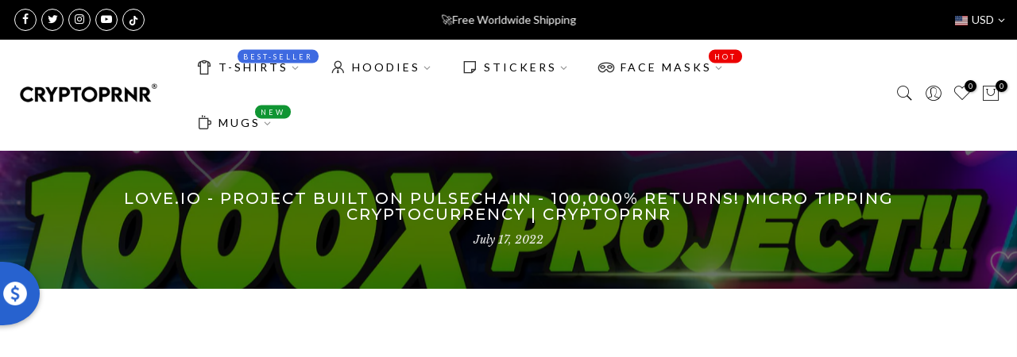

--- FILE ---
content_type: text/html; charset=utf-8
request_url: https://cryptoprnr.com/blogs/news/love-io-project-built-on-pulsechain-100-000-returns-micro-tipping-cryptocurrency-cryptoprnr-3
body_size: 28446
content:
<!doctype html>
<html class="no-js" lang="en">
<head>
  <meta property="og:image" content="https://cdn.shopify.com/s/files/1/0513/8707/2693/files/CRYPTOPRNR_Slideshow_3aa06e42-a70b-4eb1-a24f-c2c592dba10a.jpg?v=1633589741" />
  <meta charset="utf-8">
  <meta name="viewport" content="width=device-width, initial-scale=1, shrink-to-fit=no, user-scalable=no">
  <meta name="theme-color" content="#3e6ae1">
  <meta name="format-detection" content="telephone=no">
  <!-- Google Tag Manager -->
<script>(function(w,d,s,l,i){w[l]=w[l]||[];w[l].push({'gtm.start':
new Date().getTime(),event:'gtm.js'});var f=d.getElementsByTagName(s)[0],
j=d.createElement(s),dl=l!='dataLayer'?'&l='+l:'';j.async=true;j.src=
'https://www.googletagmanager.com/gtm.js?id='+i+dl;f.parentNode.insertBefore(j,f);
})(window,document,'script','dataLayer','GTM-WZ3L829');</script>
<!-- End Google Tag Manager -->
  <link rel="canonical" href="https://cryptoprnr.com/blogs/news/love-io-project-built-on-pulsechain-100-000-returns-micro-tipping-cryptocurrency-cryptoprnr-3">
  <link rel="prefetch" as="document" href="https://cryptoprnr.com">
  <link rel="dns-prefetch" href="https://cdn.shopify.com" crossorigin>
  <link rel="preconnect" href="https://cdn.shopify.com" crossorigin>
  <link rel="preconnect" href="https://monorail-edge.shopifysvc.com"><link rel="dns-prefetch" href="https://fonts.googleapis.com" crossorigin>
    <link rel="preconnect" href="https://fonts.googleapis.com" crossorigin>
    <link rel="dns-prefetch" href="https://fonts.gstatic.com" crossorigin>
    <link rel="preconnect" href="https://fonts.gstatic.com" crossorigin><link rel="preload" as="style" href="//cryptoprnr.com/cdn/shop/t/6/assets/pre_theme.min.css?v=101008538034869655341628418427">
  <link rel="preload" as="style" href="//cryptoprnr.com/cdn/shop/t/6/assets/theme.css?enable_css_minification=1&v=49943677412761150541629203468"><title>LOVE.IO - PROJECT BUILT ON PULSECHAIN - 100,000% RETURNS! MICRO TIPPIN &ndash; CRYPTOPRNR</title><meta name="description" content="The first half of 2022 has been full of surprises when it comes to cryptocurrencies. We have seen one of the biggest market crashes in the last few years, with Bitcoin and Ethereum plummeting in value, and Terra collapsing completely. However, if there is something we learned over these past years, it’s that the crypto"><link rel="shortcut icon" type="image/png" href="//cryptoprnr.com/cdn/shop/files/Favicon_32x32_Circle_32x.png?v=1645709021"><!-- social-meta-tags.liquid --><meta name="keywords" content="LOVE.IO - PROJECT BUILT ON PULSECHAIN - 100,000% RETURNS! MICRO TIPPING CRYPTOCURRENCY | CRYPTOPRNR,Crypto Library,CRYPTOPRNR,cryptoprnr.com"/><meta name="author" content="CRYPTOPRNR"><meta property="og:site_name" content="CRYPTOPRNR">
<meta property="og:url" content="https://cryptoprnr.com/blogs/news/love-io-project-built-on-pulsechain-100-000-returns-micro-tipping-cryptocurrency-cryptoprnr-3">
<meta property="og:title" content="LOVE.IO - PROJECT BUILT ON PULSECHAIN - 100,000% RETURNS! MICRO TIPPING CRYPTOCURRENCY | CRYPTOPRNR">
<meta property="og:type" content="article">
<meta property="og:description" content="
The first half of 2022 has been full of surprises when it comes to cryptocurrencies.
We have seen one of the biggest market crashes in the last few years, with Bitcoin and Ethereum plummeting in value, and Terra collapsing completely.
However, if there is something we learned over these past years, it’s that the crypto market always manages to land on its feet eventually.
With that in mind, now would be the perfect time to make investments and capture these low prices to hopefully see a huge profit in the following months and years.
The best way to guarantee huge gains in the future is to invest in promising projects that are relatively young. That way, you can be sure to buy tokens at the lowest prices.
In today's video, we're going to talk about one of our BEST projects of this year called LOVE.IO.
The great thing about this project is that it hasn't been launched yet. So, you are sure to get it before anyone else if you participate in its ongoing sacrifice phase. Moreover, this project will be launched on PulseChain: The future largest blockchain in the crypto space.
Watch this video all the way through so you don't miss anything.
Hi Cryptopreneurs! What is your favorite crypto, let us know in the comments!!
If you like making crazy money with crypto, this is the place for you, here we explore new gems, and explain the best new tiny undervalued cryptos with 100X, or 1000x potential. You will also find all the news of the crypto space every day. So, make sure to subscribe and activate notifications for all the upcoming videos. Follow us on our social channels and join as members for added perks!!
Now, let's get started.
We've talked about LOVE in our previous videos. The reason we're talking about it again today is that its adoption is really going to be massive, and we don't want you to miss it.
So, consider this video a reminder, because we think we are really close to its launch. As soon as PulseChain goes live, LOVE will be launched immediately.
It may be the same day or a few days later, but one thing is for sure, as soon as PulseChain is launched, LOVE will join it.
It is important to note that LOVE is not just a cryptographic project like many others. LOVE will be accompanied by a new revolution. It is difficult to see today, a project with so many use cases.
LOVE has 3-second block times on PulseChain and has very low transaction fees. Sitting on PulseChain means that the token is environmentally friendly.
LOVE aims to gain value through a rapid and worldwide network effect.
According to Metcalfe’s law, the value of a crypto asset depends on the utility and size of the network.
More users in a network equal a higher coin or token price due to a limited supply of the coin or token in the network.
This is why Love aims at blitzscaling social networks through the incentives given to the influencers and users and especially by invoking love with each transaction a user makes.
The market value of a cryptocurrency is based on the number of users that utilize the monetary instrument and the overall adoption rate of the currency.
LOVE tokens can be exchanged in private messages on different social media like Instagram, Facebook, and platforms like YouTube and many others. It can be earned or spent by sending it to an address or by using MobilePay which connects Visa, MasterCard, American Express, and Diners to fiat. LOVE can be staked or saved in the wallet.
A built-in Automated Market Maker (AMM) Swap functionality ensures that LOVE can be exchanged for any fiat currency. An important aspect of LOVE is that there’s no need to have a bank account to receive the token. The user is then able to spend LOVE wherever it’s accepted or by converting it to any cryptocurrency or fiat currency in the Lovefy wallet.
LOVE is a Cryptocurrency designed for censorship resistance, and worldwide adoption and made for the highest possible value appreciation.
LOVE has the perfect product-market-fit in sending peer-to-peer monetary value when connecting, incentivizing, and micro-tipping. Together, this creates a model of not only monetary transference but of "positive energy" and "LOVE." The name is universal and can be used by anyone, it is not linked to a company, brand, or political party. It is multilingual and works in any language in the world.
It is important for crypto to offer the possibility of being staked.
By the way, Anders Johnsson, the founder of LOVE, takes this very seriously, and that's why we think LOVE will offer very big benefits to anyone who wagers. This way, the token will become more and more valuable. We don't have any details about the staking yet, but anyway, we are very bullish on LOVE.  
As we mentioned in one of our previous videos, LOVE can be stored, and minted in support of your favorite NFT artists and content creators. By sending LOVE in a decentralized peer-to-peer model through micro tips and donations via wallet addresses and QR codes, new opportunities are emerging to solve the major problems that all content creators have faced since the inception of the creator economy. Being a content creator or beginning artist can be extremely difficult at first, often we see no support around revenue.
For example, even though the NFT artist "Beeple" had a large following and fan base, it took 5,000 days of hard work and no revenue before he earned $69.7 million on a single piece of NFT art. Using LOVE, the wallet addresses between the parties could have been stored on the blockchain. "Beeple" could have received micro-tips and donations from his fans and followers every day, for 5,000 days.
LOVE can be seen as the universal energy that is ubiquitous amongst all human cultures, which in turn has the potential to create the largest and most valuable network in the world. Not only does the word "LOVE" entice users to utilize the currency, but there are many other advantages to sending monetary value with the LOVE cryptocurrency. Receiving a monetary amount in LOVE through QR codes makes Tipping and donations more genuine.
Another example using monetary energy alone is harder for a business to incentivize good reviews through micro tipping for example. Sending LOVE cryptocurrency between business and customer can be communicated even without the monetary amount. It is the “thought” that counts first of all.
You can buy LOVE and get your brand or product promoted. Lovefy.com is building a global influencer and social shopping search engine currently with a database of over 1 million influencers in 89 countries. Companies, brands, and businesses can search for influencers that are targeting their audience locally or internationally to get their business promoted. Influencers can either earn in LOVE or be paid in any fiat currency of their choice. Whether it is a multinational brand, Shopify shop, local shop, or business, business entities can utilize influencer marketing or social shopping campaigns with LOVEFY SEARCH.
Now, if you want to get in on this project before anyone else, you should participate in the ongoing sacrifice phase.
Participation in the Sacrifice for LOVE is voluntary, you can use BTC/ETH/HEX/USDT and many more digital assets to sacrifice for LOVE. LOVE will be launched as an ERC-20 token during the sacrifice stages and every LOVE ERC-20 will be duplicated to LOVE PRC-20 when PulseChain mainnet is launched. This means you will have both LOVE tokens that can be used and traded on Ethereum and LOVE tokens that can be used and traded on PulseChain after the Sacrifice.
The total offer is 500 billion LOVE (ERC-20).
70% of the total supply will be offered during the sacrifice phase. A limited supply is released during each sacrifice phase.
Find the link to LOVE's sacrifice in the description below.
We hope we were able to provide some value and helped you to move a step ahead in your crypto journey Be sure to check out our Crypto Brand called Cryptopreneur, get yourself the highest quality Crypto Merch available right now on the market, and make sure to subscribe so that you don't miss out on any of our content. Till next time, Goodbye."><meta property="og:image" content="http://cryptoprnr.com/cdn/shop/articles/love.io_1000x_e3732432-ce4d-46b0-8683-366a3686038e_1200x1200.jpg?v=1658076110"><meta property="og:image:secure_url" content="https://cryptoprnr.com/cdn/shop/articles/love.io_1000x_e3732432-ce4d-46b0-8683-366a3686038e_1200x1200.jpg?v=1658076110"><meta name="twitter:site" content="@cryptoprnr"><meta name="twitter:card" content="summary_large_image">
<meta name="twitter:title" content="LOVE.IO - PROJECT BUILT ON PULSECHAIN - 100,000% RETURNS! MICRO TIPPING CRYPTOCURRENCY | CRYPTOPRNR">
<meta name="twitter:description" content="
The first half of 2022 has been full of surprises when it comes to cryptocurrencies.
We have seen one of the biggest market crashes in the last few years, with Bitcoin and Ethereum plummeting in value, and Terra collapsing completely.
However, if there is something we learned over these past years, it’s that the crypto market always manages to land on its feet eventually.
With that in mind, now would be the perfect time to make investments and capture these low prices to hopefully see a huge profit in the following months and years.
The best way to guarantee huge gains in the future is to invest in promising projects that are relatively young. That way, you can be sure to buy tokens at the lowest prices.
In today's video, we're going to talk about one of our BEST projects of this year called LOVE.IO.
The great thing about this project is that it hasn't been launched yet. So, you are sure to get it before anyone else if you participate in its ongoing sacrifice phase. Moreover, this project will be launched on PulseChain: The future largest blockchain in the crypto space.
Watch this video all the way through so you don't miss anything.
Hi Cryptopreneurs! What is your favorite crypto, let us know in the comments!!
If you like making crazy money with crypto, this is the place for you, here we explore new gems, and explain the best new tiny undervalued cryptos with 100X, or 1000x potential. You will also find all the news of the crypto space every day. So, make sure to subscribe and activate notifications for all the upcoming videos. Follow us on our social channels and join as members for added perks!!
Now, let's get started.
We've talked about LOVE in our previous videos. The reason we're talking about it again today is that its adoption is really going to be massive, and we don't want you to miss it.
So, consider this video a reminder, because we think we are really close to its launch. As soon as PulseChain goes live, LOVE will be launched immediately.
It may be the same day or a few days later, but one thing is for sure, as soon as PulseChain is launched, LOVE will join it.
It is important to note that LOVE is not just a cryptographic project like many others. LOVE will be accompanied by a new revolution. It is difficult to see today, a project with so many use cases.
LOVE has 3-second block times on PulseChain and has very low transaction fees. Sitting on PulseChain means that the token is environmentally friendly.
LOVE aims to gain value through a rapid and worldwide network effect.
According to Metcalfe’s law, the value of a crypto asset depends on the utility and size of the network.
More users in a network equal a higher coin or token price due to a limited supply of the coin or token in the network.
This is why Love aims at blitzscaling social networks through the incentives given to the influencers and users and especially by invoking love with each transaction a user makes.
The market value of a cryptocurrency is based on the number of users that utilize the monetary instrument and the overall adoption rate of the currency.
LOVE tokens can be exchanged in private messages on different social media like Instagram, Facebook, and platforms like YouTube and many others. It can be earned or spent by sending it to an address or by using MobilePay which connects Visa, MasterCard, American Express, and Diners to fiat. LOVE can be staked or saved in the wallet.
A built-in Automated Market Maker (AMM) Swap functionality ensures that LOVE can be exchanged for any fiat currency. An important aspect of LOVE is that there’s no need to have a bank account to receive the token. The user is then able to spend LOVE wherever it’s accepted or by converting it to any cryptocurrency or fiat currency in the Lovefy wallet.
LOVE is a Cryptocurrency designed for censorship resistance, and worldwide adoption and made for the highest possible value appreciation.
LOVE has the perfect product-market-fit in sending peer-to-peer monetary value when connecting, incentivizing, and micro-tipping. Together, this creates a model of not only monetary transference but of "positive energy" and "LOVE." The name is universal and can be used by anyone, it is not linked to a company, brand, or political party. It is multilingual and works in any language in the world.
It is important for crypto to offer the possibility of being staked.
By the way, Anders Johnsson, the founder of LOVE, takes this very seriously, and that's why we think LOVE will offer very big benefits to anyone who wagers. This way, the token will become more and more valuable. We don't have any details about the staking yet, but anyway, we are very bullish on LOVE.  
As we mentioned in one of our previous videos, LOVE can be stored, and minted in support of your favorite NFT artists and content creators. By sending LOVE in a decentralized peer-to-peer model through micro tips and donations via wallet addresses and QR codes, new opportunities are emerging to solve the major problems that all content creators have faced since the inception of the creator economy. Being a content creator or beginning artist can be extremely difficult at first, often we see no support around revenue.
For example, even though the NFT artist "Beeple" had a large following and fan base, it took 5,000 days of hard work and no revenue before he earned $69.7 million on a single piece of NFT art. Using LOVE, the wallet addresses between the parties could have been stored on the blockchain. "Beeple" could have received micro-tips and donations from his fans and followers every day, for 5,000 days.
LOVE can be seen as the universal energy that is ubiquitous amongst all human cultures, which in turn has the potential to create the largest and most valuable network in the world. Not only does the word "LOVE" entice users to utilize the currency, but there are many other advantages to sending monetary value with the LOVE cryptocurrency. Receiving a monetary amount in LOVE through QR codes makes Tipping and donations more genuine.
Another example using monetary energy alone is harder for a business to incentivize good reviews through micro tipping for example. Sending LOVE cryptocurrency between business and customer can be communicated even without the monetary amount. It is the “thought” that counts first of all.
You can buy LOVE and get your brand or product promoted. Lovefy.com is building a global influencer and social shopping search engine currently with a database of over 1 million influencers in 89 countries. Companies, brands, and businesses can search for influencers that are targeting their audience locally or internationally to get their business promoted. Influencers can either earn in LOVE or be paid in any fiat currency of their choice. Whether it is a multinational brand, Shopify shop, local shop, or business, business entities can utilize influencer marketing or social shopping campaigns with LOVEFY SEARCH.
Now, if you want to get in on this project before anyone else, you should participate in the ongoing sacrifice phase.
Participation in the Sacrifice for LOVE is voluntary, you can use BTC/ETH/HEX/USDT and many more digital assets to sacrifice for LOVE. LOVE will be launched as an ERC-20 token during the sacrifice stages and every LOVE ERC-20 will be duplicated to LOVE PRC-20 when PulseChain mainnet is launched. This means you will have both LOVE tokens that can be used and traded on Ethereum and LOVE tokens that can be used and traded on PulseChain after the Sacrifice.
The total offer is 500 billion LOVE (ERC-20).
70% of the total supply will be offered during the sacrifice phase. A limited supply is released during each sacrifice phase.
Find the link to LOVE's sacrifice in the description below.
We hope we were able to provide some value and helped you to move a step ahead in your crypto journey Be sure to check out our Crypto Brand called Cryptopreneur, get yourself the highest quality Crypto Merch available right now on the market, and make sure to subscribe so that you don't miss out on any of our content. Till next time, Goodbye.">
<link href="//cryptoprnr.com/cdn/shop/t/6/assets/pre_theme.min.css?v=101008538034869655341628418427" rel="stylesheet" type="text/css" media="all" /><link rel="preload" as="script" href="//cryptoprnr.com/cdn/shop/t/6/assets/lazysizes.min.js?v=69261028471810094311628418415">
<link rel="preload" as="script" href="//cryptoprnr.com/cdn/shop/t/6/assets/nt_vendor.min.js?v=63039283586479772611628418422">
<script>document.documentElement.className = document.documentElement.className.replace('no-js', 'yes-js');const t_name = "article",designMode = false, t_cartCount = 0,ThemeNameT4='gecko',ThemeNameT42='ThemeIdT4Gecko',themeIDt4 = 125652992181,ck_hostname = 'gecko5-none',ThemeIdT4 = "true",SopEmlT4="info@cryptoprnr.com",ThemePuT4 = '#purchase_codet4',t_shop_currency = "USD", t_moneyFormat = "\u003cspan class=money\u003e${{ amount_no_decimals }}\u003c\/span\u003e", t_cart_url = "\/cart",t_cartadd_url = "\/cart\/add",t_cartchange_url = "\/cart\/change", pr_re_url = "\/recommendations\/products"; try {var T4AgentNT = (navigator.userAgent.indexOf('Chrome-Lighthouse') == -1)}catch(err){var T4AgentNT = true} function onloadt4relcss(_this) {_this.onload=null;if(T4AgentNT){_this.rel='stylesheet'}} (function () {window.onpageshow = function() {if (performance.navigation.type === 2) {document.dispatchEvent(new CustomEvent('cart:refresh'))} }; })();
var T4stt_str = { 
  "PleaseChoosePrOptions":"Please select some product options before adding this product to your cart.", 
  "will_not_ship":"Will not ship until \u003cspan class=\"jsnt\"\u003e{{date}}\u003c\/span\u003e",
  "will_stock_after":"Will be in stock after \u003cspan class=\"jsnt\"\u003e{{date}}\u003c\/span\u003e",
  "added_to_cart": "Product was successfully added to your cart.",
  "view_cart": "View cart",
  "continue_shopping": "Continue Shopping",
  "save_js":"-[sale]%","bannerCountdown":"%D days %H:%M:%S",
  "prItemCountdown":"%D Days %H:%M:%S",
  "countdown_days":"days",
  "countdown_hours":"hr",
  "countdown_mins":"min",
  "countdown_sec":"sc",
  "multiple_rates": "We found [number_of_rates] shipping rates available for [address], starting at [rate].",
  "one_rate": "We found one shipping rate available for [address].",
  "no_rates": "Sorry, we do not ship to this destination.",
  "rate_value": "[rate_title] at [rate]",
  "agree_checkout": "You must agree with the terms and conditions of sales to check out.",
  "added_text_cp":"Compare products"
};
</script>
<link rel="preload" href="//cryptoprnr.com/cdn/shop/t/6/assets/style.min.css?v=166029586831767975261628418439" as="style" onload="onloadt4relcss(this)"><link href="//cryptoprnr.com/cdn/shop/t/6/assets/theme.css?enable_css_minification=1&amp;v=49943677412761150541629203468" rel="stylesheet" type="text/css" media="all" /><link rel="preload" href="https://fonts.googleapis.com/css?family=Lato:300,300i,400,400i,500,500i,600,600i,700,700i,800,800i|Montserrat:300,300i,400,400i,500,500i,600,600i,700,700i,800,800i|Libre+Baskerville:300,300i,400,400i,500,500i&display=swap" as="style" onload="onloadt4relcss(this)"><link id="sett_clt4" rel="preload" href="//cryptoprnr.com/cdn/shop/t/6/assets/sett_cl.css?enable_css_minification=1&v=5740298550388578391628418435" as="style" onload="onloadt4relcss(this)"><link rel="preload" href="//cryptoprnr.com/cdn/shop/t/6/assets/line-awesome.min.css?v=36930450349382045261628418417" as="style" onload="onloadt4relcss(this)">
<script id="js_lzt4" src="//cryptoprnr.com/cdn/shop/t/6/assets/lazysizes.min.js?v=69261028471810094311628418415" defer="defer"></script>
<script src="//cryptoprnr.com/cdn/shop/t/6/assets/nt_vendor.min.js?v=63039283586479772611628418422" defer="defer" id="js_ntt4"
  data-theme='//cryptoprnr.com/cdn/shop/t/6/assets/nt_theme.min.js?v=61723320065021398031628418421'
  data-stt='//cryptoprnr.com/cdn/shop/t/6/assets/nt_settings.js?enable_js_minification=1&v=158959104877352746371636569038'
  data-cat='//cryptoprnr.com/cdn/shop/t/6/assets/cat.min.js?v=140310734739805055321628418394' 
  data-sw='//cryptoprnr.com/cdn/shop/t/6/assets/swatch.min.js?v=135263503457543149911628418440'
  data-prjs='//cryptoprnr.com/cdn/shop/t/6/assets/produc.min.js?v=66856717831304081821628418428' 
  data-mail='//cryptoprnr.com/cdn/shop/t/6/assets/platform_mail.min.js?v=129658531127528416401628418426'
  data-my='//cryptoprnr.com/cdn/shop/t/6/assets/my.js?v=111603181540343972631628418418' data-cusp='https://cdn.shopify.com/s/javascripts/currencies.js' data-cur='//cryptoprnr.com/cdn/shop/t/6/assets/nt_currencies.min.js?v=150676962577186337141628418419' data-mdl='//cryptoprnr.com/cdn/shop/t/6/assets/module.min.js?v=72712877271928395091628418418'
  data-map='//cryptoprnr.com/cdn/shop/t/6/assets/maplace.min.js?v=1258'
  data-time='//cryptoprnr.com/cdn/shop/t/6/assets/spacetime.min.js?v=1258'
  data-ins='//cryptoprnr.com/cdn/shop/t/6/assets/nt_instagram.min.js?v=139140391247222617321628418420'
  data-user='//cryptoprnr.com/cdn/shop/t/6/assets/interactable.min.js?v=58414739231793861841628418406'
  data-add='//s7.addthis.com/js/300/addthis_widget.js#pubid=ra-56efaa05a768bd19'
  data-klaviyo='//www.klaviyo.com/media/js/public/klaviyo_subscribe.js'
  data-font='iconKalles , fakalles , Pe-icon-7-stroke , Font Awesome 5 Free:n9'
  data-fm='Lato'
  data-spcmn='//cryptoprnr.com/cdn/shopifycloud/storefront/assets/themes_support/shopify_common-5f594365.js'
  data-cust='//cryptoprnr.com/cdn/shop/t/6/assets/customerclnt.min.js?v=156813264816487175981628418397'
  data-cusjs='none'
  data-desadm='//cryptoprnr.com/cdn/shop/t/6/assets/des_adm.min.js?v=44479413165975604191628418398'
  data-otherryv='//cryptoprnr.com/cdn/shop/t/6/assets/reviewOther.js?enable_js_minification=1&v=157077235154481297451628418435'></script><script>window.performance && window.performance.mark && window.performance.mark('shopify.content_for_header.start');</script><meta name="facebook-domain-verification" content="2p46uzhfus73rc9alvsxf4e4ypciob">
<meta name="google-site-verification" content="8ABC_-OXMRSozCFfOFmdWTwq0DptMGZZfD7vnr9RgCk">
<meta id="shopify-digital-wallet" name="shopify-digital-wallet" content="/51387072693/digital_wallets/dialog">
<meta name="shopify-checkout-api-token" content="4f5f7311857161f9b3675c123f1ea554">
<meta id="in-context-paypal-metadata" data-shop-id="51387072693" data-venmo-supported="true" data-environment="production" data-locale="en_US" data-paypal-v4="true" data-currency="USD">
<link rel="alternate" type="application/atom+xml" title="Feed" href="/blogs/news.atom" />
<script async="async" src="/checkouts/internal/preloads.js?locale=en-US"></script>
<script id="shopify-features" type="application/json">{"accessToken":"4f5f7311857161f9b3675c123f1ea554","betas":["rich-media-storefront-analytics"],"domain":"cryptoprnr.com","predictiveSearch":true,"shopId":51387072693,"locale":"en"}</script>
<script>var Shopify = Shopify || {};
Shopify.shop = "frankecommerce.myshopify.com";
Shopify.locale = "en";
Shopify.currency = {"active":"USD","rate":"1.0"};
Shopify.country = "US";
Shopify.theme = {"name":"Gecko 5.7.2","id":125652992181,"schema_name":"Gecko","schema_version":"5.7.2","theme_store_id":null,"role":"main"};
Shopify.theme.handle = "null";
Shopify.theme.style = {"id":null,"handle":null};
Shopify.cdnHost = "cryptoprnr.com/cdn";
Shopify.routes = Shopify.routes || {};
Shopify.routes.root = "/";</script>
<script type="module">!function(o){(o.Shopify=o.Shopify||{}).modules=!0}(window);</script>
<script>!function(o){function n(){var o=[];function n(){o.push(Array.prototype.slice.apply(arguments))}return n.q=o,n}var t=o.Shopify=o.Shopify||{};t.loadFeatures=n(),t.autoloadFeatures=n()}(window);</script>
<script id="shop-js-analytics" type="application/json">{"pageType":"article"}</script>
<script defer="defer" async type="module" src="//cryptoprnr.com/cdn/shopifycloud/shop-js/modules/v2/client.init-shop-cart-sync_WVOgQShq.en.esm.js"></script>
<script defer="defer" async type="module" src="//cryptoprnr.com/cdn/shopifycloud/shop-js/modules/v2/chunk.common_C_13GLB1.esm.js"></script>
<script defer="defer" async type="module" src="//cryptoprnr.com/cdn/shopifycloud/shop-js/modules/v2/chunk.modal_CLfMGd0m.esm.js"></script>
<script type="module">
  await import("//cryptoprnr.com/cdn/shopifycloud/shop-js/modules/v2/client.init-shop-cart-sync_WVOgQShq.en.esm.js");
await import("//cryptoprnr.com/cdn/shopifycloud/shop-js/modules/v2/chunk.common_C_13GLB1.esm.js");
await import("//cryptoprnr.com/cdn/shopifycloud/shop-js/modules/v2/chunk.modal_CLfMGd0m.esm.js");

  window.Shopify.SignInWithShop?.initShopCartSync?.({"fedCMEnabled":true,"windoidEnabled":true});

</script>
<script>(function() {
  var isLoaded = false;
  function asyncLoad() {
    if (isLoaded) return;
    isLoaded = true;
    var urls = ["https:\/\/cdn.wheelio-app.com\/app\/index.min.js?version=20251118080645537\u0026shop=frankecommerce.myshopify.com","https:\/\/chimpstatic.com\/mcjs-connected\/js\/users\/de755dcd291f30fe7309a8d49\/9994b643a80ef60f0545aeed6.js?shop=frankecommerce.myshopify.com","\/\/cdn.shopify.com\/proxy\/c508e36d6654f7ca99aa83f649a802a9baa109b3501cc4a756a457b693fcebc7\/static.cdn.printful.com\/static\/js\/external\/shopify-product-customizer.js?v=0.28\u0026shop=frankecommerce.myshopify.com\u0026sp-cache-control=cHVibGljLCBtYXgtYWdlPTkwMA"];
    for (var i = 0; i < urls.length; i++) {
      var s = document.createElement('script');
      s.type = 'text/javascript';
      s.async = true;
      s.src = urls[i];
      var x = document.getElementsByTagName('script')[0];
      x.parentNode.insertBefore(s, x);
    }
  };
  if(window.attachEvent) {
    window.attachEvent('onload', asyncLoad);
  } else {
    window.addEventListener('load', asyncLoad, false);
  }
})();</script>
<script id="__st">var __st={"a":51387072693,"offset":-28800,"reqid":"8111311e-a330-45f3-8204-3a1ff3e3d77e-1769562201","pageurl":"cryptoprnr.com\/blogs\/news\/love-io-project-built-on-pulsechain-100-000-returns-micro-tipping-cryptocurrency-cryptoprnr-3","s":"articles-587505008852","u":"0687223a7d46","p":"article","rtyp":"article","rid":587505008852};</script>
<script>window.ShopifyPaypalV4VisibilityTracking = true;</script>
<script id="captcha-bootstrap">!function(){'use strict';const t='contact',e='account',n='new_comment',o=[[t,t],['blogs',n],['comments',n],[t,'customer']],c=[[e,'customer_login'],[e,'guest_login'],[e,'recover_customer_password'],[e,'create_customer']],r=t=>t.map((([t,e])=>`form[action*='/${t}']:not([data-nocaptcha='true']) input[name='form_type'][value='${e}']`)).join(','),a=t=>()=>t?[...document.querySelectorAll(t)].map((t=>t.form)):[];function s(){const t=[...o],e=r(t);return a(e)}const i='password',u='form_key',d=['recaptcha-v3-token','g-recaptcha-response','h-captcha-response',i],f=()=>{try{return window.sessionStorage}catch{return}},m='__shopify_v',_=t=>t.elements[u];function p(t,e,n=!1){try{const o=window.sessionStorage,c=JSON.parse(o.getItem(e)),{data:r}=function(t){const{data:e,action:n}=t;return t[m]||n?{data:e,action:n}:{data:t,action:n}}(c);for(const[e,n]of Object.entries(r))t.elements[e]&&(t.elements[e].value=n);n&&o.removeItem(e)}catch(o){console.error('form repopulation failed',{error:o})}}const l='form_type',E='cptcha';function T(t){t.dataset[E]=!0}const w=window,h=w.document,L='Shopify',v='ce_forms',y='captcha';let A=!1;((t,e)=>{const n=(g='f06e6c50-85a8-45c8-87d0-21a2b65856fe',I='https://cdn.shopify.com/shopifycloud/storefront-forms-hcaptcha/ce_storefront_forms_captcha_hcaptcha.v1.5.2.iife.js',D={infoText:'Protected by hCaptcha',privacyText:'Privacy',termsText:'Terms'},(t,e,n)=>{const o=w[L][v],c=o.bindForm;if(c)return c(t,g,e,D).then(n);var r;o.q.push([[t,g,e,D],n]),r=I,A||(h.body.append(Object.assign(h.createElement('script'),{id:'captcha-provider',async:!0,src:r})),A=!0)});var g,I,D;w[L]=w[L]||{},w[L][v]=w[L][v]||{},w[L][v].q=[],w[L][y]=w[L][y]||{},w[L][y].protect=function(t,e){n(t,void 0,e),T(t)},Object.freeze(w[L][y]),function(t,e,n,w,h,L){const[v,y,A,g]=function(t,e,n){const i=e?o:[],u=t?c:[],d=[...i,...u],f=r(d),m=r(i),_=r(d.filter((([t,e])=>n.includes(e))));return[a(f),a(m),a(_),s()]}(w,h,L),I=t=>{const e=t.target;return e instanceof HTMLFormElement?e:e&&e.form},D=t=>v().includes(t);t.addEventListener('submit',(t=>{const e=I(t);if(!e)return;const n=D(e)&&!e.dataset.hcaptchaBound&&!e.dataset.recaptchaBound,o=_(e),c=g().includes(e)&&(!o||!o.value);(n||c)&&t.preventDefault(),c&&!n&&(function(t){try{if(!f())return;!function(t){const e=f();if(!e)return;const n=_(t);if(!n)return;const o=n.value;o&&e.removeItem(o)}(t);const e=Array.from(Array(32),(()=>Math.random().toString(36)[2])).join('');!function(t,e){_(t)||t.append(Object.assign(document.createElement('input'),{type:'hidden',name:u})),t.elements[u].value=e}(t,e),function(t,e){const n=f();if(!n)return;const o=[...t.querySelectorAll(`input[type='${i}']`)].map((({name:t})=>t)),c=[...d,...o],r={};for(const[a,s]of new FormData(t).entries())c.includes(a)||(r[a]=s);n.setItem(e,JSON.stringify({[m]:1,action:t.action,data:r}))}(t,e)}catch(e){console.error('failed to persist form',e)}}(e),e.submit())}));const S=(t,e)=>{t&&!t.dataset[E]&&(n(t,e.some((e=>e===t))),T(t))};for(const o of['focusin','change'])t.addEventListener(o,(t=>{const e=I(t);D(e)&&S(e,y())}));const B=e.get('form_key'),M=e.get(l),P=B&&M;t.addEventListener('DOMContentLoaded',(()=>{const t=y();if(P)for(const e of t)e.elements[l].value===M&&p(e,B);[...new Set([...A(),...v().filter((t=>'true'===t.dataset.shopifyCaptcha))])].forEach((e=>S(e,t)))}))}(h,new URLSearchParams(w.location.search),n,t,e,['guest_login'])})(!0,!0)}();</script>
<script integrity="sha256-4kQ18oKyAcykRKYeNunJcIwy7WH5gtpwJnB7kiuLZ1E=" data-source-attribution="shopify.loadfeatures" defer="defer" src="//cryptoprnr.com/cdn/shopifycloud/storefront/assets/storefront/load_feature-a0a9edcb.js" crossorigin="anonymous"></script>
<script data-source-attribution="shopify.dynamic_checkout.dynamic.init">var Shopify=Shopify||{};Shopify.PaymentButton=Shopify.PaymentButton||{isStorefrontPortableWallets:!0,init:function(){window.Shopify.PaymentButton.init=function(){};var t=document.createElement("script");t.src="https://cryptoprnr.com/cdn/shopifycloud/portable-wallets/latest/portable-wallets.en.js",t.type="module",document.head.appendChild(t)}};
</script>
<script data-source-attribution="shopify.dynamic_checkout.buyer_consent">
  function portableWalletsHideBuyerConsent(e){var t=document.getElementById("shopify-buyer-consent"),n=document.getElementById("shopify-subscription-policy-button");t&&n&&(t.classList.add("hidden"),t.setAttribute("aria-hidden","true"),n.removeEventListener("click",e))}function portableWalletsShowBuyerConsent(e){var t=document.getElementById("shopify-buyer-consent"),n=document.getElementById("shopify-subscription-policy-button");t&&n&&(t.classList.remove("hidden"),t.removeAttribute("aria-hidden"),n.addEventListener("click",e))}window.Shopify?.PaymentButton&&(window.Shopify.PaymentButton.hideBuyerConsent=portableWalletsHideBuyerConsent,window.Shopify.PaymentButton.showBuyerConsent=portableWalletsShowBuyerConsent);
</script>
<script data-source-attribution="shopify.dynamic_checkout.cart.bootstrap">document.addEventListener("DOMContentLoaded",(function(){function t(){return document.querySelector("shopify-accelerated-checkout-cart, shopify-accelerated-checkout")}if(t())Shopify.PaymentButton.init();else{new MutationObserver((function(e,n){t()&&(Shopify.PaymentButton.init(),n.disconnect())})).observe(document.body,{childList:!0,subtree:!0})}}));
</script>
<link id="shopify-accelerated-checkout-styles" rel="stylesheet" media="screen" href="https://cryptoprnr.com/cdn/shopifycloud/portable-wallets/latest/accelerated-checkout-backwards-compat.css" crossorigin="anonymous">
<style id="shopify-accelerated-checkout-cart">
        #shopify-buyer-consent {
  margin-top: 1em;
  display: inline-block;
  width: 100%;
}

#shopify-buyer-consent.hidden {
  display: none;
}

#shopify-subscription-policy-button {
  background: none;
  border: none;
  padding: 0;
  text-decoration: underline;
  font-size: inherit;
  cursor: pointer;
}

#shopify-subscription-policy-button::before {
  box-shadow: none;
}

      </style>

<script>window.performance && window.performance.mark && window.performance.mark('shopify.content_for_header.end');</script>
<script type="application/javascript" src="https://app.checkout-x.com/scripts/sf/shopify.js" data-checkout-x-id="90PH3EV7" data-api-url="https://app.checkout-x.com/api/v2"></script>













<link href="https://monorail-edge.shopifysvc.com" rel="dns-prefetch">
<script>(function(){if ("sendBeacon" in navigator && "performance" in window) {try {var session_token_from_headers = performance.getEntriesByType('navigation')[0].serverTiming.find(x => x.name == '_s').description;} catch {var session_token_from_headers = undefined;}var session_cookie_matches = document.cookie.match(/_shopify_s=([^;]*)/);var session_token_from_cookie = session_cookie_matches && session_cookie_matches.length === 2 ? session_cookie_matches[1] : "";var session_token = session_token_from_headers || session_token_from_cookie || "";function handle_abandonment_event(e) {var entries = performance.getEntries().filter(function(entry) {return /monorail-edge.shopifysvc.com/.test(entry.name);});if (!window.abandonment_tracked && entries.length === 0) {window.abandonment_tracked = true;var currentMs = Date.now();var navigation_start = performance.timing.navigationStart;var payload = {shop_id: 51387072693,url: window.location.href,navigation_start,duration: currentMs - navigation_start,session_token,page_type: "article"};window.navigator.sendBeacon("https://monorail-edge.shopifysvc.com/v1/produce", JSON.stringify({schema_id: "online_store_buyer_site_abandonment/1.1",payload: payload,metadata: {event_created_at_ms: currentMs,event_sent_at_ms: currentMs}}));}}window.addEventListener('pagehide', handle_abandonment_event);}}());</script>
<script id="web-pixels-manager-setup">(function e(e,d,r,n,o){if(void 0===o&&(o={}),!Boolean(null===(a=null===(i=window.Shopify)||void 0===i?void 0:i.analytics)||void 0===a?void 0:a.replayQueue)){var i,a;window.Shopify=window.Shopify||{};var t=window.Shopify;t.analytics=t.analytics||{};var s=t.analytics;s.replayQueue=[],s.publish=function(e,d,r){return s.replayQueue.push([e,d,r]),!0};try{self.performance.mark("wpm:start")}catch(e){}var l=function(){var e={modern:/Edge?\/(1{2}[4-9]|1[2-9]\d|[2-9]\d{2}|\d{4,})\.\d+(\.\d+|)|Firefox\/(1{2}[4-9]|1[2-9]\d|[2-9]\d{2}|\d{4,})\.\d+(\.\d+|)|Chrom(ium|e)\/(9{2}|\d{3,})\.\d+(\.\d+|)|(Maci|X1{2}).+ Version\/(15\.\d+|(1[6-9]|[2-9]\d|\d{3,})\.\d+)([,.]\d+|)( \(\w+\)|)( Mobile\/\w+|) Safari\/|Chrome.+OPR\/(9{2}|\d{3,})\.\d+\.\d+|(CPU[ +]OS|iPhone[ +]OS|CPU[ +]iPhone|CPU IPhone OS|CPU iPad OS)[ +]+(15[._]\d+|(1[6-9]|[2-9]\d|\d{3,})[._]\d+)([._]\d+|)|Android:?[ /-](13[3-9]|1[4-9]\d|[2-9]\d{2}|\d{4,})(\.\d+|)(\.\d+|)|Android.+Firefox\/(13[5-9]|1[4-9]\d|[2-9]\d{2}|\d{4,})\.\d+(\.\d+|)|Android.+Chrom(ium|e)\/(13[3-9]|1[4-9]\d|[2-9]\d{2}|\d{4,})\.\d+(\.\d+|)|SamsungBrowser\/([2-9]\d|\d{3,})\.\d+/,legacy:/Edge?\/(1[6-9]|[2-9]\d|\d{3,})\.\d+(\.\d+|)|Firefox\/(5[4-9]|[6-9]\d|\d{3,})\.\d+(\.\d+|)|Chrom(ium|e)\/(5[1-9]|[6-9]\d|\d{3,})\.\d+(\.\d+|)([\d.]+$|.*Safari\/(?![\d.]+ Edge\/[\d.]+$))|(Maci|X1{2}).+ Version\/(10\.\d+|(1[1-9]|[2-9]\d|\d{3,})\.\d+)([,.]\d+|)( \(\w+\)|)( Mobile\/\w+|) Safari\/|Chrome.+OPR\/(3[89]|[4-9]\d|\d{3,})\.\d+\.\d+|(CPU[ +]OS|iPhone[ +]OS|CPU[ +]iPhone|CPU IPhone OS|CPU iPad OS)[ +]+(10[._]\d+|(1[1-9]|[2-9]\d|\d{3,})[._]\d+)([._]\d+|)|Android:?[ /-](13[3-9]|1[4-9]\d|[2-9]\d{2}|\d{4,})(\.\d+|)(\.\d+|)|Mobile Safari.+OPR\/([89]\d|\d{3,})\.\d+\.\d+|Android.+Firefox\/(13[5-9]|1[4-9]\d|[2-9]\d{2}|\d{4,})\.\d+(\.\d+|)|Android.+Chrom(ium|e)\/(13[3-9]|1[4-9]\d|[2-9]\d{2}|\d{4,})\.\d+(\.\d+|)|Android.+(UC? ?Browser|UCWEB|U3)[ /]?(15\.([5-9]|\d{2,})|(1[6-9]|[2-9]\d|\d{3,})\.\d+)\.\d+|SamsungBrowser\/(5\.\d+|([6-9]|\d{2,})\.\d+)|Android.+MQ{2}Browser\/(14(\.(9|\d{2,})|)|(1[5-9]|[2-9]\d|\d{3,})(\.\d+|))(\.\d+|)|K[Aa][Ii]OS\/(3\.\d+|([4-9]|\d{2,})\.\d+)(\.\d+|)/},d=e.modern,r=e.legacy,n=navigator.userAgent;return n.match(d)?"modern":n.match(r)?"legacy":"unknown"}(),u="modern"===l?"modern":"legacy",c=(null!=n?n:{modern:"",legacy:""})[u],f=function(e){return[e.baseUrl,"/wpm","/b",e.hashVersion,"modern"===e.buildTarget?"m":"l",".js"].join("")}({baseUrl:d,hashVersion:r,buildTarget:u}),m=function(e){var d=e.version,r=e.bundleTarget,n=e.surface,o=e.pageUrl,i=e.monorailEndpoint;return{emit:function(e){var a=e.status,t=e.errorMsg,s=(new Date).getTime(),l=JSON.stringify({metadata:{event_sent_at_ms:s},events:[{schema_id:"web_pixels_manager_load/3.1",payload:{version:d,bundle_target:r,page_url:o,status:a,surface:n,error_msg:t},metadata:{event_created_at_ms:s}}]});if(!i)return console&&console.warn&&console.warn("[Web Pixels Manager] No Monorail endpoint provided, skipping logging."),!1;try{return self.navigator.sendBeacon.bind(self.navigator)(i,l)}catch(e){}var u=new XMLHttpRequest;try{return u.open("POST",i,!0),u.setRequestHeader("Content-Type","text/plain"),u.send(l),!0}catch(e){return console&&console.warn&&console.warn("[Web Pixels Manager] Got an unhandled error while logging to Monorail."),!1}}}}({version:r,bundleTarget:l,surface:e.surface,pageUrl:self.location.href,monorailEndpoint:e.monorailEndpoint});try{o.browserTarget=l,function(e){var d=e.src,r=e.async,n=void 0===r||r,o=e.onload,i=e.onerror,a=e.sri,t=e.scriptDataAttributes,s=void 0===t?{}:t,l=document.createElement("script"),u=document.querySelector("head"),c=document.querySelector("body");if(l.async=n,l.src=d,a&&(l.integrity=a,l.crossOrigin="anonymous"),s)for(var f in s)if(Object.prototype.hasOwnProperty.call(s,f))try{l.dataset[f]=s[f]}catch(e){}if(o&&l.addEventListener("load",o),i&&l.addEventListener("error",i),u)u.appendChild(l);else{if(!c)throw new Error("Did not find a head or body element to append the script");c.appendChild(l)}}({src:f,async:!0,onload:function(){if(!function(){var e,d;return Boolean(null===(d=null===(e=window.Shopify)||void 0===e?void 0:e.analytics)||void 0===d?void 0:d.initialized)}()){var d=window.webPixelsManager.init(e)||void 0;if(d){var r=window.Shopify.analytics;r.replayQueue.forEach((function(e){var r=e[0],n=e[1],o=e[2];d.publishCustomEvent(r,n,o)})),r.replayQueue=[],r.publish=d.publishCustomEvent,r.visitor=d.visitor,r.initialized=!0}}},onerror:function(){return m.emit({status:"failed",errorMsg:"".concat(f," has failed to load")})},sri:function(e){var d=/^sha384-[A-Za-z0-9+/=]+$/;return"string"==typeof e&&d.test(e)}(c)?c:"",scriptDataAttributes:o}),m.emit({status:"loading"})}catch(e){m.emit({status:"failed",errorMsg:(null==e?void 0:e.message)||"Unknown error"})}}})({shopId: 51387072693,storefrontBaseUrl: "https://cryptoprnr.com",extensionsBaseUrl: "https://extensions.shopifycdn.com/cdn/shopifycloud/web-pixels-manager",monorailEndpoint: "https://monorail-edge.shopifysvc.com/unstable/produce_batch",surface: "storefront-renderer",enabledBetaFlags: ["2dca8a86"],webPixelsConfigList: [{"id":"494338260","configuration":"{\"config\":\"{\\\"pixel_id\\\":\\\"AW-10788563900\\\",\\\"target_country\\\":\\\"US\\\",\\\"gtag_events\\\":[{\\\"type\\\":\\\"search\\\",\\\"action_label\\\":\\\"AW-10788563900\\\/2Ul-CIzJ8P0CELzXsZgo\\\"},{\\\"type\\\":\\\"begin_checkout\\\",\\\"action_label\\\":\\\"AW-10788563900\\\/EJlzCInJ8P0CELzXsZgo\\\"},{\\\"type\\\":\\\"view_item\\\",\\\"action_label\\\":[\\\"AW-10788563900\\\/1-CcCIPJ8P0CELzXsZgo\\\",\\\"MC-H7GBRK8TJD\\\"]},{\\\"type\\\":\\\"purchase\\\",\\\"action_label\\\":[\\\"AW-10788563900\\\/U8mtCIDJ8P0CELzXsZgo\\\",\\\"MC-H7GBRK8TJD\\\"]},{\\\"type\\\":\\\"page_view\\\",\\\"action_label\\\":[\\\"AW-10788563900\\\/V0nXCP3I8P0CELzXsZgo\\\",\\\"MC-H7GBRK8TJD\\\"]},{\\\"type\\\":\\\"add_payment_info\\\",\\\"action_label\\\":\\\"AW-10788563900\\\/xtR1CI_J8P0CELzXsZgo\\\"},{\\\"type\\\":\\\"add_to_cart\\\",\\\"action_label\\\":\\\"AW-10788563900\\\/adM2CIbJ8P0CELzXsZgo\\\"}],\\\"enable_monitoring_mode\\\":false}\"}","eventPayloadVersion":"v1","runtimeContext":"OPEN","scriptVersion":"b2a88bafab3e21179ed38636efcd8a93","type":"APP","apiClientId":1780363,"privacyPurposes":[],"dataSharingAdjustments":{"protectedCustomerApprovalScopes":["read_customer_address","read_customer_email","read_customer_name","read_customer_personal_data","read_customer_phone"]}},{"id":"428966100","configuration":"{\"pixelCode\":\"C60KT3UL6EK3UPCGURMG\"}","eventPayloadVersion":"v1","runtimeContext":"STRICT","scriptVersion":"22e92c2ad45662f435e4801458fb78cc","type":"APP","apiClientId":4383523,"privacyPurposes":["ANALYTICS","MARKETING","SALE_OF_DATA"],"dataSharingAdjustments":{"protectedCustomerApprovalScopes":["read_customer_address","read_customer_email","read_customer_name","read_customer_personal_data","read_customer_phone"]}},{"id":"145555668","configuration":"{\"pixel_id\":\"864287914394932\",\"pixel_type\":\"facebook_pixel\",\"metaapp_system_user_token\":\"-\"}","eventPayloadVersion":"v1","runtimeContext":"OPEN","scriptVersion":"ca16bc87fe92b6042fbaa3acc2fbdaa6","type":"APP","apiClientId":2329312,"privacyPurposes":["ANALYTICS","MARKETING","SALE_OF_DATA"],"dataSharingAdjustments":{"protectedCustomerApprovalScopes":["read_customer_address","read_customer_email","read_customer_name","read_customer_personal_data","read_customer_phone"]}},{"id":"70418644","configuration":"{\"tagID\":\"2614059322143\"}","eventPayloadVersion":"v1","runtimeContext":"STRICT","scriptVersion":"18031546ee651571ed29edbe71a3550b","type":"APP","apiClientId":3009811,"privacyPurposes":["ANALYTICS","MARKETING","SALE_OF_DATA"],"dataSharingAdjustments":{"protectedCustomerApprovalScopes":["read_customer_address","read_customer_email","read_customer_name","read_customer_personal_data","read_customer_phone"]}},{"id":"78479572","eventPayloadVersion":"v1","runtimeContext":"LAX","scriptVersion":"1","type":"CUSTOM","privacyPurposes":["ANALYTICS"],"name":"Google Analytics tag (migrated)"},{"id":"shopify-app-pixel","configuration":"{}","eventPayloadVersion":"v1","runtimeContext":"STRICT","scriptVersion":"0450","apiClientId":"shopify-pixel","type":"APP","privacyPurposes":["ANALYTICS","MARKETING"]},{"id":"shopify-custom-pixel","eventPayloadVersion":"v1","runtimeContext":"LAX","scriptVersion":"0450","apiClientId":"shopify-pixel","type":"CUSTOM","privacyPurposes":["ANALYTICS","MARKETING"]}],isMerchantRequest: false,initData: {"shop":{"name":"CRYPTOPRNR","paymentSettings":{"currencyCode":"USD"},"myshopifyDomain":"frankecommerce.myshopify.com","countryCode":"US","storefrontUrl":"https:\/\/cryptoprnr.com"},"customer":null,"cart":null,"checkout":null,"productVariants":[],"purchasingCompany":null},},"https://cryptoprnr.com/cdn","fcfee988w5aeb613cpc8e4bc33m6693e112",{"modern":"","legacy":""},{"shopId":"51387072693","storefrontBaseUrl":"https:\/\/cryptoprnr.com","extensionBaseUrl":"https:\/\/extensions.shopifycdn.com\/cdn\/shopifycloud\/web-pixels-manager","surface":"storefront-renderer","enabledBetaFlags":"[\"2dca8a86\"]","isMerchantRequest":"false","hashVersion":"fcfee988w5aeb613cpc8e4bc33m6693e112","publish":"custom","events":"[[\"page_viewed\",{}]]"});</script><script>
  window.ShopifyAnalytics = window.ShopifyAnalytics || {};
  window.ShopifyAnalytics.meta = window.ShopifyAnalytics.meta || {};
  window.ShopifyAnalytics.meta.currency = 'USD';
  var meta = {"page":{"pageType":"article","resourceType":"article","resourceId":587505008852,"requestId":"8111311e-a330-45f3-8204-3a1ff3e3d77e-1769562201"}};
  for (var attr in meta) {
    window.ShopifyAnalytics.meta[attr] = meta[attr];
  }
</script>
<script class="analytics">
  (function () {
    var customDocumentWrite = function(content) {
      var jquery = null;

      if (window.jQuery) {
        jquery = window.jQuery;
      } else if (window.Checkout && window.Checkout.$) {
        jquery = window.Checkout.$;
      }

      if (jquery) {
        jquery('body').append(content);
      }
    };

    var hasLoggedConversion = function(token) {
      if (token) {
        return document.cookie.indexOf('loggedConversion=' + token) !== -1;
      }
      return false;
    }

    var setCookieIfConversion = function(token) {
      if (token) {
        var twoMonthsFromNow = new Date(Date.now());
        twoMonthsFromNow.setMonth(twoMonthsFromNow.getMonth() + 2);

        document.cookie = 'loggedConversion=' + token + '; expires=' + twoMonthsFromNow;
      }
    }

    var trekkie = window.ShopifyAnalytics.lib = window.trekkie = window.trekkie || [];
    if (trekkie.integrations) {
      return;
    }
    trekkie.methods = [
      'identify',
      'page',
      'ready',
      'track',
      'trackForm',
      'trackLink'
    ];
    trekkie.factory = function(method) {
      return function() {
        var args = Array.prototype.slice.call(arguments);
        args.unshift(method);
        trekkie.push(args);
        return trekkie;
      };
    };
    for (var i = 0; i < trekkie.methods.length; i++) {
      var key = trekkie.methods[i];
      trekkie[key] = trekkie.factory(key);
    }
    trekkie.load = function(config) {
      trekkie.config = config || {};
      trekkie.config.initialDocumentCookie = document.cookie;
      var first = document.getElementsByTagName('script')[0];
      var script = document.createElement('script');
      script.type = 'text/javascript';
      script.onerror = function(e) {
        var scriptFallback = document.createElement('script');
        scriptFallback.type = 'text/javascript';
        scriptFallback.onerror = function(error) {
                var Monorail = {
      produce: function produce(monorailDomain, schemaId, payload) {
        var currentMs = new Date().getTime();
        var event = {
          schema_id: schemaId,
          payload: payload,
          metadata: {
            event_created_at_ms: currentMs,
            event_sent_at_ms: currentMs
          }
        };
        return Monorail.sendRequest("https://" + monorailDomain + "/v1/produce", JSON.stringify(event));
      },
      sendRequest: function sendRequest(endpointUrl, payload) {
        // Try the sendBeacon API
        if (window && window.navigator && typeof window.navigator.sendBeacon === 'function' && typeof window.Blob === 'function' && !Monorail.isIos12()) {
          var blobData = new window.Blob([payload], {
            type: 'text/plain'
          });

          if (window.navigator.sendBeacon(endpointUrl, blobData)) {
            return true;
          } // sendBeacon was not successful

        } // XHR beacon

        var xhr = new XMLHttpRequest();

        try {
          xhr.open('POST', endpointUrl);
          xhr.setRequestHeader('Content-Type', 'text/plain');
          xhr.send(payload);
        } catch (e) {
          console.log(e);
        }

        return false;
      },
      isIos12: function isIos12() {
        return window.navigator.userAgent.lastIndexOf('iPhone; CPU iPhone OS 12_') !== -1 || window.navigator.userAgent.lastIndexOf('iPad; CPU OS 12_') !== -1;
      }
    };
    Monorail.produce('monorail-edge.shopifysvc.com',
      'trekkie_storefront_load_errors/1.1',
      {shop_id: 51387072693,
      theme_id: 125652992181,
      app_name: "storefront",
      context_url: window.location.href,
      source_url: "//cryptoprnr.com/cdn/s/trekkie.storefront.a804e9514e4efded663580eddd6991fcc12b5451.min.js"});

        };
        scriptFallback.async = true;
        scriptFallback.src = '//cryptoprnr.com/cdn/s/trekkie.storefront.a804e9514e4efded663580eddd6991fcc12b5451.min.js';
        first.parentNode.insertBefore(scriptFallback, first);
      };
      script.async = true;
      script.src = '//cryptoprnr.com/cdn/s/trekkie.storefront.a804e9514e4efded663580eddd6991fcc12b5451.min.js';
      first.parentNode.insertBefore(script, first);
    };
    trekkie.load(
      {"Trekkie":{"appName":"storefront","development":false,"defaultAttributes":{"shopId":51387072693,"isMerchantRequest":null,"themeId":125652992181,"themeCityHash":"5255136126616534108","contentLanguage":"en","currency":"USD","eventMetadataId":"d74999b6-1b5d-41b7-9360-29252cfdfd22"},"isServerSideCookieWritingEnabled":true,"monorailRegion":"shop_domain","enabledBetaFlags":["65f19447","b5387b81"]},"Session Attribution":{},"S2S":{"facebookCapiEnabled":true,"source":"trekkie-storefront-renderer","apiClientId":580111}}
    );

    var loaded = false;
    trekkie.ready(function() {
      if (loaded) return;
      loaded = true;

      window.ShopifyAnalytics.lib = window.trekkie;

      var originalDocumentWrite = document.write;
      document.write = customDocumentWrite;
      try { window.ShopifyAnalytics.merchantGoogleAnalytics.call(this); } catch(error) {};
      document.write = originalDocumentWrite;

      window.ShopifyAnalytics.lib.page(null,{"pageType":"article","resourceType":"article","resourceId":587505008852,"requestId":"8111311e-a330-45f3-8204-3a1ff3e3d77e-1769562201","shopifyEmitted":true});

      var match = window.location.pathname.match(/checkouts\/(.+)\/(thank_you|post_purchase)/)
      var token = match? match[1]: undefined;
      if (!hasLoggedConversion(token)) {
        setCookieIfConversion(token);
        
      }
    });


        var eventsListenerScript = document.createElement('script');
        eventsListenerScript.async = true;
        eventsListenerScript.src = "//cryptoprnr.com/cdn/shopifycloud/storefront/assets/shop_events_listener-3da45d37.js";
        document.getElementsByTagName('head')[0].appendChild(eventsListenerScript);

})();</script>
  <script>
  if (!window.ga || (window.ga && typeof window.ga !== 'function')) {
    window.ga = function ga() {
      (window.ga.q = window.ga.q || []).push(arguments);
      if (window.Shopify && window.Shopify.analytics && typeof window.Shopify.analytics.publish === 'function') {
        window.Shopify.analytics.publish("ga_stub_called", {}, {sendTo: "google_osp_migration"});
      }
      console.error("Shopify's Google Analytics stub called with:", Array.from(arguments), "\nSee https://help.shopify.com/manual/promoting-marketing/pixels/pixel-migration#google for more information.");
    };
    if (window.Shopify && window.Shopify.analytics && typeof window.Shopify.analytics.publish === 'function') {
      window.Shopify.analytics.publish("ga_stub_initialized", {}, {sendTo: "google_osp_migration"});
    }
  }
</script>
<script
  defer
  src="https://cryptoprnr.com/cdn/shopifycloud/perf-kit/shopify-perf-kit-3.0.4.min.js"
  data-application="storefront-renderer"
  data-shop-id="51387072693"
  data-render-region="gcp-us-east1"
  data-page-type="article"
  data-theme-instance-id="125652992181"
  data-theme-name="Gecko"
  data-theme-version="5.7.2"
  data-monorail-region="shop_domain"
  data-resource-timing-sampling-rate="10"
  data-shs="true"
  data-shs-beacon="true"
  data-shs-export-with-fetch="true"
  data-shs-logs-sample-rate="1"
  data-shs-beacon-endpoint="https://cryptoprnr.com/api/collect"
></script>
</head>
<body class="gecko-5_0_0 lazy_icons min_cqty_0 btnt4_style_1 zoom_tp_2 css_scrollbar template-article js_search_true cart_pos_side gecko_toolbar_true hover_img2 swatch_style_rounded swatch_list_size_large label_style_rectangular wrapper_full_width header_full_true header_sticky_true hide_scrolld_false des_header_3 h_transparent_false h_tr_top_false h_banner_false top_bar_true catalog_mode_false cat_sticky_false prs_bordered_grid_1 prs_sw_limit_true search_pos_canvas t4_compare_false dark_mode_false h_chan_space_false type_quickview_2 t4_cart_count_0  lazyloadt4s rtl_false">
  <!-- Google Tag Manager (noscript) -->
<noscript><iframe src="https://www.googletagmanager.com/ns.html?id=GTM-WZ3L829"
height="0" width="0" style="display:none;visibility:hidden"></iframe></noscript>
<!-- End Google Tag Manager (noscript) --><a class="in-page-link visually-hidden skip-link" href="#nt_content">Skip to content</a>
<div id="ld_cl_bar" class="op__0 pe_none"></div><div id="nt_wrapper"><header id="ntheader" class="ntheader header_3 h_icon_pegk"><div class="ntheader_wrapper pr z_200"><div id="shopify-section-header_top" class="shopify-section type_carousel"><div class="h__top bgbl pt__10 pb__10 fs__12 flex fl_center al_center"><div class="container">
   <div class="row al_center"><div class="col-lg-4 col-12 tc tl_lg col-md-12 dn_true_1024"><div class="nt-social border_true black_true"><a data-no-instant rel="noopener noreferrer nofollow" href="https://www.facebook.com/Cryptoprnr-101901901940258" target="_blank" class="facebook cb ttip_nt tooltip_bottom_right"><span class="tt_txt">Follow on Facebook</span><i class="facl facl-facebook"></i></a><a data-no-instant rel="noopener noreferrer nofollow" href="https://twitter.com/cryptoprnr" target="_blank" class="twitter cb ttip_nt tooltip_bottom_right"><span class="tt_txt">Follow on Twitter</span><i class="facl facl-twitter"></i></a><a data-no-instant rel="noopener noreferrer nofollow" href="https://www.instagram.com/cryptoprnr/" target="_blank" class="instagram cb ttip_nt tooltip_bottom_right"><span class="tt_txt">Follow on Instagram</span><i class="facl facl-instagram"></i></a><a data-no-instant rel="noopener noreferrer nofollow" href="https://www.youtube.com/channel/UCAEzOdP8v-hBqKOmRtf_4ig?sub_confirmation=1" target="_blank" class="youtube cb ttip_nt tooltip_bottom_right"><span class="tt_txt">Follow on YouTube</span><i class="facl facl-youtube-play"></i></a><a data-no-instant rel="noopener noreferrer nofollow" href="https://www.tiktok.com/@cryptoprnr" target="_blank" class="tiktok cb ttip_nt tooltip_bottom_right"><span class="tt_txt">Follow on Tiktok</span><svg aria-hidden="true" focusable="false" data-prefix="fab" data-icon="tiktok" role="img" xmlns="http://www.w3.org/2000/svg" viewBox="0 0 448 512" class="svg-inline--fa fa-tiktok fa-w-14 fa-3x"><path fill="currentColor" d="M448,209.91a210.06,210.06,0,0,1-122.77-39.25V349.38A162.55,162.55,0,1,1,185,188.31V278.2a74.62,74.62,0,1,0,52.23,71.18V0l88,0a121.18,121.18,0,0,0,1.86,22.17h0A122.18,122.18,0,0,0,381,102.39a121.43,121.43,0,0,0,67,20.14Z" class=""></path></svg></a></div>

</div><div class="col-lg-4 col-12 tc col-md-12 dn_false_1024"><div class="header-text">
               <div class="row nt_slider js_carousel" data-flickity='{ "fade":1,"cellAlign": "center","imagesLoaded": 0,"lazyLoad": 0,"freeScroll": 0,"wrapAround": true,"autoPlay" : 4000,"pauseAutoPlayOnHover" : true, "rightToLeft": false, "prevNextButtons": false,"pageDots": false, "contain" : 1,"adaptiveHeight" : 1,"dragThreshold" : 5,"percentPosition": 1 }'><div class="col-12 item_slide_ht"><p>Join The <a href="#cr" title="#cr"><strong>CRYPTOPRNR</strong></a>® Community! <strong>SHOP NOW</strong></p></div><div class="col-12 item_slide_ht"><p> 🚀Free Worldwide Shipping</p></div></div>
             </div></div><div class="col-lg-4 col-12 tc col-md-12 tr_lg dn_true_1024"><div class="nt_currency pr cg currencies wsn dib  cur_stt_0"><span class="current dib flagst4 lazyloadt4s flagst4-sm flagst4-USD">USD</span><i class="facl facl-angle-down ml__5"></i>
       <ul class="pa pe_none ts__03 bgbl ul_none tl op__0 z_100 r__0 pt__15 pb__15 pr__15 pl__15">
           <li><a class="currency-item cg db flagst4 lazyloadt4s flagst4-sm flagst4-T4D dn" href="/" data-no-instant rel="nofollow" data-currency="T4D"></a></li><li><a class="currency-item cg db flagst4 lazyloadt4s flagst4-sm flagst4-USD" href="/" data-no-instant rel="nofollow" data-currency="USD">USD</a></li><li><a class="currency-item cg db flagst4 lazyloadt4s flagst4-sm flagst4-EUR" href="/" data-no-instant rel="nofollow" data-currency="EUR">EUR</a></li><li><a class="currency-item cg db flagst4 lazyloadt4s flagst4-sm flagst4-CAD" href="/" data-no-instant rel="nofollow" data-currency="CAD">CAD</a></li><li><a class="currency-item cg db flagst4 lazyloadt4s flagst4-sm flagst4-GBP" href="/" data-no-instant rel="nofollow" data-currency="GBP">GBP</a></li><li><a class="currency-item cg db flagst4 lazyloadt4s flagst4-sm flagst4-AUD" href="/" data-no-instant rel="nofollow" data-currency="AUD">AUD</a></li></ul></div></div></div>
</div></div><style data-shopify>.h__top {min-height:50px;font-size:14px;}.h__top{ background-color: #000000;color:#ffffff } .header-text >.cg,.h__top .nt_currency,.h__top .header-text a,.h__top .nt-social .cb { color:#ffffff  } .h__top .cr,a[title="#cr"],.h__top .header-text a[title="#cr"] { color:#3e6ae1  } .header-text >a:not(.cg),.dark_mode_true .header-text>a:not(.cg) { color:#222222  }</style></div><div id="shopify-section-header_3" class="shopify-section sp_header_mid"><div class="header__mid"><div class="container">
     <div class="row al_center css_h_se">
        <div class="col-md-4 col-3 dn_lg"><a href="/" data-id='#nt_menu_canvas' class="push_side push-menu-btn  lh__1 flex al_center"><svg xmlns="http://www.w3.org/2000/svg" width="30" height="16" viewBox="0 0 30 16"><rect width="30" height="1.5"></rect><rect y="7" width="20" height="1.5"></rect><rect y="14" width="30" height="1.5"></rect></svg></a></div>
        <div class="col-lg-2 col-md-4 col-6 tc tl_lg"><div class=" branding ts__05 lh__1"><a class="dib" href="/" ><img class="w__100 logo_normal dn db_lg" src="//cryptoprnr.com/cdn/shop/files/Shopify_Logo_R_240x.png?v=1613759264" srcset="//cryptoprnr.com/cdn/shop/files/Shopify_Logo_R_240x.png?v=1613759264 1x,//cryptoprnr.com/cdn/shop/files/Shopify_Logo_R_240x@2x.png?v=1613759264 2x" alt="CRYPTOPRNR" style="width: 200px"><img class="w__100 logo_sticky dn" src="//cryptoprnr.com/cdn/shop/files/Shopify_Logo_R_220x.png?v=1613759264" srcset="//cryptoprnr.com/cdn/shop/files/Shopify_Logo_R_220x.png?v=1613759264 1x,//cryptoprnr.com/cdn/shop/files/Shopify_Logo_R_220x@2x.png?v=1613759264 2x" alt="CRYPTOPRNR" style="width: 180px"><img class="w__100 logo_mobile dn_lg" src="//cryptoprnr.com/cdn/shop/files/Shopify_Logo_R_240x.png?v=1613759264" srcset="//cryptoprnr.com/cdn/shop/files/Shopify_Logo_R_240x.png?v=1613759264 1x,//cryptoprnr.com/cdn/shop/files/Shopify_Logo_R_240x@2x.png?v=1613759264 2x" alt="CRYPTOPRNR" style="width: 200px;"></a></div> </div>
        <div class="col dn db_lg"><nav class="nt_navigation tc hover_side_up nav_arrow_true"> 
   <ul id="nt_menu_id" class="nt_menu in_flex wrap al_center"><li id="item_cdccbe02-7379-4ecb-afbf-45b7fb1772ea" class="type_dropdown menu_wid_ menu-item has-children menu_has_offsets menu_left pos_left" >
               <a class="lh__1 flex al_center pr" href="" target="_self"><i class="las la-tshirt"></i>T-SHIRTS<span class="lbc_nav" style="background-color: #3e6ae1">BEST-SELLER</span></a><div class="sub-menu"><div class="lazy_menu">
<div class="menu-item"><a href="/collections/cryptoprnr-t-shirts">CRYPTOPRNR™ T-SHIRTS</a></div><div class="menu-item"><a href="/collections/bitcoin-t-shirts">₿ITCOIN T-SHIRTS</a></div><div class="menu-item"><a href="/collections/ethereum-t-shirts">ΞTHEREUM T-SHIRTS</a></div><div class="menu-item"><a href="/collections/dogecoin-t-shirts">ÐOGE T-SHIRTS</a></div><div class="menu-item"><a href="/collections/ripple-t-shirts">ƦIPPLE T-SHIRTS</a></div><div class="menu-item"><a href="/collections/cardano-t-shirts">C₳RDANO T-SHIRTS</a></div><div class="menu-item"><a href="/collections/chainlink-t-shirts">⬡CHAINLINK T-SHIRTS</a></div><div class="menu-item"><a href="/collections/solana-t-shirts">SOLANA T-SHIRTS</a></div><div class="menu-item"><a href="/collections/luna-t-shirts">LUNA T-SHIRTS</a></div>
</div></div></li><li id="item_39afc08e-4467-47a2-9448-7870577f1297" class="type_dropdown menu_wid_ menu-item has-children menu_has_offsets menu_left pos_left" >
               <a class="lh__1 flex al_center pr" href="" target="_self"><i class="las la-user-tie"></i>HOODIES</a><div class="sub-menu"><div class="lazy_menu">
<div class="menu-item"><a href="/collections/cryptoprnr-hoodies">CRYPTOPRNR™ HOODIES</a></div><div class="menu-item"><a href="/collections/bitcoin-hoodies">₿ITCOIN HOODIES</a></div><div class="menu-item"><a href="/collections/ethereum-hoodies">ΞTHEREUM HOODIES</a></div><div class="menu-item"><a href="/collections/dogecoin-hoodies">ÐOGE HOODIES</a></div><div class="menu-item"><a href="/collections/ripple-hoodies">ƦIPPLE HOODIES</a></div><div class="menu-item"><a href="/collections/cardano-hoodies">C₳RDANO HOODIES</a></div><div class="menu-item"><a href="/collections/chainlink-hoodies">⬡CHAINLINK HOODIES</a></div><div class="menu-item"><a href="/collections/solana-hoodies">SOLANA HOODIES</a></div><div class="menu-item"><a href="/collections/luna-hoodies">LUNA HOODIES</a></div>
</div></div></li><li id="item_e670d797-d104-4f21-b1b7-775cf01049b4" class="type_dropdown menu_wid_ menu-item has-children menu_has_offsets menu_right pos_right" >
               <a class="lh__1 flex al_center pr" href="" target="_self"><i class="las la-sticky-note"></i>STICKERS</a><div class="sub-menu"><div class="lazy_menu">
<div class="menu-item"><a href="/collections/cryptoprnr%C2%AE-stickers">CRYPTOPRNR® STICKERS</a></div><div class="menu-item"><a href="/collections/bitcoin-stickers">₿ITCOIN STICKERS</a></div><div class="menu-item"><a href="/collections/ethereum-stickers">ΞTHEREUM STICKERS</a></div><div class="menu-item"><a href="/collections/dogecoin-stickers">ÐOGE STICKERS</a></div><div class="menu-item"><a href="/collections/ripple-stickers">ƦIPPLE STICKERS</a></div><div class="menu-item"><a href="/collections/cardano-stickers">C₳RDANO STICKERS</a></div><div class="menu-item"><a href="/collections/chainlink-stickers">⬡CHAINLINK STICKERS</a></div><div class="menu-item"><a href="/collections/solana-stickers">SOLANA STICKERS</a></div><div class="menu-item"><a href="/collections/luna-stickers">LUNA STICKERS</a></div>
</div></div></li><li id="item_ab673ce1-0f17-42e4-95f1-989dea08787a" class="type_dropdown menu_wid_ menu-item has-children menu_has_offsets menu_right pos_right" >
               <a class="lh__1 flex al_center pr" href="" target="_self"><i class="las la-mask"></i>FACE MASKS<span class="lbc_nav" style="background-color: #ec0101">HOT</span></a><div class="sub-menu"><div class="lazy_menu">
<div class="menu-item"><a href="/collections/cryptoprnr%C2%AE-facemasks">CRYPTOPRNR® FACEMASKS</a></div><div class="menu-item"><a href="/collections/bitcoin-facemasks">₿ITCOIN FACEMASKS</a></div><div class="menu-item"><a href="/collections/ethereum-facemasks">ΞTHEREUM FACEMASKS</a></div><div class="menu-item"><a href="/collections/dogecoin-facemasks">ÐOGECOIN FACEMASKS</a></div><div class="menu-item"><a href="/collections/cardano-facemasks">C₳RDANO FACEMASKS</a></div><div class="menu-item"><a href="/collections/ripple-facemasks">ƦIPPLE FACEMASKS</a></div><div class="menu-item"><a href="/collections/chainlink-facemasks">⬡CHAINLINK FACEMASKS</a></div><div class="menu-item"><a href="/collections/solana-face-masks">SOLANA FACEMASKS</a></div><div class="menu-item"><a href="/collections/luna-face-masks">LUNA FACEMASKS</a></div>
</div></div></li><li id="item_35aac75f-8279-4896-b471-3442d3c78cb1" class="type_dropdown menu_wid_ menu-item has-children menu_has_offsets menu_right pos_right" >
               <a class="lh__1 flex al_center pr" href="" target="_self"><i class="las la-mug-hot"></i>MUGS<span class="lbc_nav" style="background-color: #109533">NEW</span></a><div class="sub-menu"><div class="lazy_menu">
<div class="menu-item"><a href="/collections/cryptoprnr%C2%AE-mugs">CRYPTOPRNR® MUGS</a></div><div class="menu-item"><a href="/collections/bitcoin-mugs">₿ITCOIN MUGS</a></div><div class="menu-item"><a href="/collections/ethereum-mugs">ΞTHEREUM MUGS</a></div><div class="menu-item"><a href="/collections/dogecoin-mugs">ÐOGECOIN MUGS</a></div><div class="menu-item"><a href="/collections/ripple-mugs">ƦIPPLE MUGS</a></div><div class="menu-item"><a href="/collections/cardano-mugs">C₳RDANO MUGS</a></div><div class="menu-item"><a href="/collections/chainlink-mugs">⬡CHAINLINK MUGS</a></div><div class="menu-item"><a href="/collections/solana-mugs">SOLANA MUGS</a></div><div class="menu-item"><a href="/collections/luna-mugs">LUNA MUGS</a></div>
</div></div></li></ul>
</nav>
</div>
        <div class="col-lg-auto col-md-4 col-3 tr col_group_btns"><div class="nt_action in_flex al_center cart_des_1"><a class="icon_search push_side cb chp" data-id="#nt_search_canvas" href="/search"><i class="pegk pe-7s-search"></i></a>
     
          <div class="my-account ts__05 pr dn db_md">
             <a class="cb chp db push_side" href="/account/login" data-id="#nt_login_canvas"><i class="pegk pe-7s-user"></i></a></div><a class="icon_like cb chp pr dn db_md js_link_wis" href="/search/?view=wish"><i class="pegk pe-7s-like pr"><span class="op__0 ts_op pa tcount jswcount bgb br__50 cw tc">0</span></i></a><div class="icon_cart pr"><a class="push_side pr cb chp db" href="/cart" data-id="#nt_cart_canvas"><i class="pegk pe-7s-shopbag pr"><span class="op__0 ts_op pa tcount jsccount bgb br__50 cw tc">0</span></i></a></div></div></div></div>
  </div></div><style>.header__mid .css_h_se {min-height: 70px}.nt_menu >li>a{height:70px}</style></div></div>
</header>
<div id="nt_content"><div id="shopify-section-article-heading" class="shopify-section page_section_heading"><div class="page-head tc pr oh art_bg_img page_head_article-heading">
         <div class="parallax-inner nt_parallax_true lazyloadt4s nt_bg_lz pa t__0 l__0 r__0 b__0" data-bgset="//cryptoprnr.com/cdn/shop/articles/love.io_1000x_e3732432-ce4d-46b0-8683-366a3686038e_1x1.jpg?v=1658076110" data-ratio="1.7777777777777777" data-sizes="auto" data-parent-fit="cover"></div><div class="container pr z_100"><h1 class="tu cw mb__10">LOVE.IO - PROJECT BUILT ON PULSECHAIN - 100,000% RETURNS! MICRO TIPPING CRYPTOCURRENCY | CRYPTOPRNR</h1><time class="entry-date published updated f__libre" datetime="2022-07-17 09:41:49 -0700">July 17, 2022</time></div></div><style data-shopify>.page_head_article-heading {padding: 50px 0}@media (min-width: 768px){.page_head_article-heading {padding: 50px 0} }
  .page_head_article-heading:before {
    background-color: #000000;opacity: 0.54
  }</style></div><div class="container mt__60 mb__60">
    <div class="row nt_single_blog"><div class="col-md-12 col-xs-12"><div id="shopify-section-article-template" class="shopify-section type_carousel"><div class="post-content mt__50 inl_cnt_js"><article id="post-587505008852" class="post-587505008852 post type-post rtet4"><div style="text-align: center;"><iframe width="560" height="315" src="https://www.youtube.com/embed/qCVh-i3IjSs" title="YouTube video player" frameborder="0" allow="accelerometer; autoplay; clipboard-write; encrypted-media; gyroscope; picture-in-picture" allowfullscreen=""></iframe></div>
<div style="text-align: center;">The first half of 2022 has been full of surprises when it comes to cryptocurrencies.</div>
<div style="text-align: center;">We have seen one of the biggest market crashes in the last few years, with Bitcoin and Ethereum plummeting in value, and Terra collapsing completely.</div>
<div style="text-align: center;">However, if there is something we learned over these past years, it’s that the crypto market always manages to land on its feet eventually.</div>
<div style="text-align: center;">With that in mind, now would be the perfect time to make investments and capture these low prices to hopefully see a huge profit in the following months and years.</div>
<div style="text-align: center;">The best way to guarantee huge gains in the future is to invest in promising projects that are relatively young. That way, you can be sure to buy tokens at the lowest prices.</div>
<div style="text-align: center;">In today's video, we're going to talk about one of our BEST projects of this year called LOVE.IO.</div>
<div style="text-align: center;">The great thing about this project is that it hasn't been launched yet. So, you are sure to get it before anyone else if you participate in its ongoing sacrifice phase. Moreover, this project will be launched on PulseChain: The future largest blockchain in the crypto space.</div>
<div style="text-align: center;">Watch this video all the way through so you don't miss anything.</div>
<div style="text-align: center;">Hi Cryptopreneurs! What is your favorite crypto, let us know in the comments!!</div>
<div style="text-align: center;">If you like making crazy money with crypto, this is the place for you, here we explore new gems, and explain the best new tiny undervalued cryptos with 100X, or 1000x potential. You will also find all the news of the crypto space every day. So, make sure to subscribe and activate notifications for all the upcoming videos. Follow us on our social channels and join as members for added perks!!</div>
<div style="text-align: center;">Now, let's get started.</div>
<div style="text-align: center;">We've talked about LOVE in our previous videos. The reason we're talking about it again today is that its adoption is really going to be massive, and we don't want you to miss it.</div>
<div style="text-align: center;">So, consider this video a reminder, because we think we are really close to its launch. As soon as PulseChain goes live, LOVE will be launched immediately.</div>
<div style="text-align: center;">It may be the same day or a few days later, but one thing is for sure, as soon as PulseChain is launched, LOVE will join it.</div>
<div style="text-align: center;">It is important to note that LOVE is not just a cryptographic project like many others. LOVE will be accompanied by a new revolution. It is difficult to see today, a project with so many use cases.</div>
<div style="text-align: center;">LOVE has 3-second block times on PulseChain and has very low transaction fees. Sitting on PulseChain means that the token is environmentally friendly.</div>
<div style="text-align: center;">LOVE aims to gain value through a rapid and worldwide network effect.</div>
<div style="text-align: center;">According to Metcalfe’s law, the value of a crypto asset depends on the utility and size of the network.</div>
<div style="text-align: center;">More users in a network equal a higher coin or token price due to a limited supply of the coin or token in the network.</div>
<div style="text-align: center;">This is why Love aims at blitzscaling social networks through the incentives given to the influencers and users and especially by invoking love with each transaction a user makes.</div>
<div style="text-align: center;">The market value of a cryptocurrency is based on the number of users that utilize the monetary instrument and the overall adoption rate of the currency.</div>
<div style="text-align: center;">LOVE tokens can be exchanged in private messages on different social media like Instagram, Facebook, and platforms like YouTube and many others. It can be earned or spent by sending it to an address or by using MobilePay which connects Visa, MasterCard, American Express, and Diners to fiat. LOVE can be staked or saved in the wallet.</div>
<div style="text-align: center;">A built-in Automated Market Maker (AMM) Swap functionality ensures that LOVE can be exchanged for any fiat currency. An important aspect of LOVE is that there’s no need to have a bank account to receive the token. The user is then able to spend LOVE wherever it’s accepted or by converting it to any cryptocurrency or fiat currency in the Lovefy wallet.</div>
<div style="text-align: center;">LOVE is a Cryptocurrency designed for censorship resistance, and worldwide adoption and made for the highest possible value appreciation.</div>
<div style="text-align: center;">LOVE has the perfect product-market-fit in sending peer-to-peer monetary value when connecting, incentivizing, and micro-tipping. Together, this creates a model of not only monetary transference but of "positive energy" and "LOVE." The name is universal and can be used by anyone, it is not linked to a company, brand, or political party. It is multilingual and works in any language in the world.</div>
<div style="text-align: center;">It is important for crypto to offer the possibility of being staked.</div>
<div style="text-align: center;">By the way, Anders Johnsson, the founder of LOVE, takes this very seriously, and that's why we think LOVE will offer very big benefits to anyone who wagers. This way, the token will become more and more valuable. We don't have any details about the staking yet, but anyway, we are very bullish on LOVE.  </div>
<div style="text-align: center;">As we mentioned in one of our previous videos, LOVE can be stored, and minted in support of your favorite NFT artists and content creators. By sending LOVE in a decentralized peer-to-peer model through micro tips and donations via wallet addresses and QR codes, new opportunities are emerging to solve the major problems that all content creators have faced since the inception of the creator economy. Being a content creator or beginning artist can be extremely difficult at first, often we see no support around revenue.</div>
<div style="text-align: center;">For example, even though the NFT artist "Beeple" had a large following and fan base, it took 5,000 days of hard work and no revenue before he earned $69.7 million on a single piece of NFT art. Using LOVE, the wallet addresses between the parties could have been stored on the blockchain. "Beeple" could have received micro-tips and donations from his fans and followers every day, for 5,000 days.</div>
<div style="text-align: center;">LOVE can be seen as the universal energy that is ubiquitous amongst all human cultures, which in turn has the potential to create the largest and most valuable network in the world. Not only does the word "LOVE" entice users to utilize the currency, but there are many other advantages to sending monetary value with the LOVE cryptocurrency. Receiving a monetary amount in LOVE through QR codes makes Tipping and donations more genuine.</div>
<div style="text-align: center;">Another example using monetary energy alone is harder for a business to incentivize good reviews through micro tipping for example. Sending LOVE cryptocurrency between business and customer can be communicated even without the monetary amount. It is the “thought” that counts first of all.</div>
<div style="text-align: center;">You can buy LOVE and get your brand or product promoted. Lovefy.com is building a global influencer and social shopping search engine currently with a database of over 1 million influencers in 89 countries. Companies, brands, and businesses can search for influencers that are targeting their audience locally or internationally to get their business promoted. Influencers can either earn in LOVE or be paid in any fiat currency of their choice. Whether it is a multinational brand, Shopify shop, local shop, or business, business entities can utilize influencer marketing or social shopping campaigns with LOVEFY SEARCH.</div>
<div style="text-align: center;">Now, if you want to get in on this project before anyone else, you should participate in the ongoing sacrifice phase.</div>
<div style="text-align: center;">Participation in the Sacrifice for LOVE is voluntary, you can use BTC/ETH/HEX/USDT and many more digital assets to sacrifice for LOVE. LOVE will be launched as an ERC-20 token during the sacrifice stages and every LOVE ERC-20 will be duplicated to LOVE PRC-20 when PulseChain mainnet is launched. This means you will have both LOVE tokens that can be used and traded on Ethereum and LOVE tokens that can be used and traded on PulseChain after the Sacrifice.</div>
<div style="text-align: center;">The total offer is 500 billion LOVE (ERC-20).</div>
<div style="text-align: center;">70% of the total supply will be offered during the sacrifice phase. A limited supply is released during each sacrifice phase.</div>
<div style="text-align: center;">Find the link to LOVE's sacrifice in the description below.</div>
<div style="text-align: center;">We hope we were able to provide some value and helped you to move a step ahead in your crypto journey Be sure to check out our Crypto Brand called Cryptopreneur, get yourself the highest quality Crypto Merch available right now on the market, and make sure to subscribe so that you don't miss out on any of our content. Till next time, Goodbye.</div></article></div><div class="tag-comment mt__40"><div class="row al_center">
		   <div class="post-tags col-12 col-md tc tl_md"></div><div class="comments-link col-12 col-md-auto tc tr_md"><a href="/blogs/news/love-io-project-built-on-pulsechain-100-000-returns-micro-tipping-cryptocurrency-cryptoprnr-3#comment_form">Leave a comment</a></div></div></div><div class="social-share tc mt__40 social_des_2"><div class="nt-social border_ black_"><a data-no-instant rel="noopener noreferrer nofollow" href="https://www.facebook.com/sharer/sharer.php?u=https://cryptoprnr.com/blogs/news/love-io-project-built-on-pulsechain-100-000-returns-micro-tipping-cryptocurrency-cryptoprnr-3" target="_blank" class="facebook cb ttip_nt tooltip_top">
        <span class="tt_txt">Share on Facebook</span>
        <i class="facl facl-facebook"></i>
     </a><a data-no-instant rel="noopener noreferrer nofollow" href="http://twitter.com/share?text=LOVE.IO%20-%20PROJECT%20BUILT%20ON%20PULSECHAIN%20-%20100,000%25%20RETURNS!%20MICRO%20TIPPING%20CRYPTOCURRENCY%20%7C%20CRYPTOPRNR&amp;url=https://cryptoprnr.com/blogs/news/love-io-project-built-on-pulsechain-100-000-returns-micro-tipping-cryptocurrency-cryptoprnr-3" target="_blank" class="twitter cb ttip_nt tooltip_top">
        <span class="tt_txt">Share on Twitter</span>
        <i class="facl facl-twitter"></i>
     </a><a data-no-instant rel="noopener noreferrer nofollow" href="mailto:?subject=Check this https://cryptoprnr.com/blogs/news/love-io-project-built-on-pulsechain-100-000-returns-micro-tipping-cryptocurrency-cryptoprnr-3" target="_blank" class="email cb ttip_nt tooltip_top">
        <span class="tt_txt">Share on Email</span>
        <i class="facl facl-mail-alt"></i>
     </a><a data-no-instant rel="noopener noreferrer nofollow" href="http://pinterest.com/pin/create/button/?url=https://cryptoprnr.com/blogs/news/love-io-project-built-on-pulsechain-100-000-returns-micro-tipping-cryptocurrency-cryptoprnr-3&amp;media=http://cryptoprnr.com/cdn/shop/articles/love.io_1000x_e3732432-ce4d-46b0-8683-366a3686038e_1024x1024.jpg?v=1658076110&amp;description=LOVE.IO%20-%20PROJECT%20BUILT%20ON%20PULSECHAIN%20-%20100,000%25%20RETURNS!%20MICRO%20TIPPING%20CRYPTOCURRENCY%20%7C%20CRYPTOPRNR" target="_blank" class="pinterest cb ttip_nt tooltip_top">
          <span class="tt_txt">Share on Pinterest</span>
          <i class="facl facl-pinterest"></i>
        </a><a data-no-instant rel="noopener noreferrer nofollow" data-content="http://cryptoprnr.com/cdn/shop/articles/love.io_1000x_e3732432-ce4d-46b0-8683-366a3686038e_1024x1024.jpg?v=1658076110" href="//tumblr.com/widgets/share/tool?canonicalUrl=https://cryptoprnr.com/blogs/news/love-io-project-built-on-pulsechain-100-000-returns-micro-tipping-cryptocurrency-cryptoprnr-3" target="_blank" class="tumblr cb ttip_nt tooltip_top">
          <span class="tt_txt">Share on Tumblr</span>
          <i class="facl facl-tumblr"></i>
        </a><a data-no-instant rel="nofollow" target="_blank" class="telegram cb ttip_nt tooltip_top" href="https://telegram.me/share/url?url=https://cryptoprnr.com/blogs/news/love-io-project-built-on-pulsechain-100-000-returns-micro-tipping-cryptocurrency-cryptoprnr-3"> 
         <span class="tt_txt">Share on Telegram</span>
         <i class="facl facl-telegram"></i>
      </a><a data-no-instant rel="nofollow" target="_blank" class="whatsapp cb ttip_nt tooltip_top" href="https://wa.me/?text=LOVE.IO%20-%20PROJECT%20BUILT%20ON%20PULSECHAIN%20-%20100,000%25%20RETURNS!%20MICRO%20TIPPING%20CRYPTOCURRENCY%20%7C%20CRYPTOPRNR&#x20;https://cryptoprnr.com/blogs/news/love-io-project-built-on-pulsechain-100-000-returns-micro-tipping-cryptocurrency-cryptoprnr-3"> 
         <span class="tt_txt">Share on WhatsApp</span>
         <i class="facl facl-whatsapp"></i>
      </a></div>

</div><div class="blog-navigation mt__60 fs__40 tc"><a href="/blogs/news/insane-cheap-nft-projects-to-buy-in-2022-cryptoprnr" class="pl__30 pr__30 cd chp ttip_nt tooltip_top_right"><i class="pegk pe-7s-angle-left"></i><span class="tt_txt">INSANE!! CHEAP NFT PROJECTS TO BUY IN 2022 After Whatever Happened To NFTs | Lucky nft | CRYPTOPRNR</span></a><a href="/blogs/news" class="pl__30 pr__30 cd chp ttip_nt tooltip_top"><i class="pegk pe-7s-keypad"></i><span class="tt_txt">Back to Crypto Library</span></a><a href="/blogs/news/top-3-best-altcoins-for-guaranteed-profits-2022-and-beyond-hex-polygon-matic" class="pl__30 pr__30 cd chp ttip_nt tooltip_top_left"><i class="pegk pe-7s-angle-right"></i><span class="tt_txt">Top 3 BEST ALTCOINS for GUARANTEED PROFITS 2022 AND BEYOND?!!  Hex Polygon Matic & ?? | CRYPTOPRNR</span></a></div><div class="post-related mt__50">
		   <h4 class="mg__0 mb__30 tu tc fwb">Related Articles</h4><div class="nt_slider row nt_cover ratio4_3 position_8 equal_nt js_carousel nt_slider prev_next_0 btn_owl_1 dot_owl_1 dot_color_1 btn_vi_2" data-flickity='{"imagesLoaded": 0,"adaptiveHeight": 1, "contain": 1, "groupCells": "100%", "dragThreshold" : 5, "cellAlign": "left","wrapAround": false,"prevNextButtons": true,"percentPosition": 1,"pageDots": true, "autoPlay" : 0, "pauseAutoPlayOnHover" : true, "rightToLeft": false }'><div class="item col-lg-4 col-md-4 col-12 pr_animated_done"><a class="db mb__20 lazyloadt4s nt_bg_lz pr_lazy_img" href="/blogs/news/6-altcoins-ready-to-20-when-crypto-bull-run-explodes-cryptoprnr" data-bgset="//cryptoprnr.com/cdn/shop/articles/bear_market2_c_1x1.jpg?v=1758215652" data-ratio="1.7777777777777777" data-sizes="auto"></a><h5 class="mg__0 fs__14"><a class="cd chp" href="/blogs/news/6-altcoins-ready-to-20-when-crypto-bull-run-explodes-cryptoprnr">6 Altcoins READY To 20× When Crypto Bull Run Explodes?! | CRYPTOPRNR</a></h5>
				   <span class="f__libre"><time datetime="2022-07-17T16:41:49Z">July 17, 2022</time></span>
				</div><div class="item col-lg-4 col-md-4 col-12 pr_animated_done"><a class="db mb__20 lazyloadt4s nt_bg_lz pr_lazy_img" href="/blogs/news/these-6-hidden-crypto-gems-will-explode-by-october-2025-cryptoprnr" data-bgset="//cryptoprnr.com/cdn/shop/articles/bear_market2_b_1x1.jpg?v=1756836836" data-ratio="1.7777777777777777" data-sizes="auto"></a><h5 class="mg__0 fs__14"><a class="cd chp" href="/blogs/news/these-6-hidden-crypto-gems-will-explode-by-october-2025-cryptoprnr">These 6 Hidden Crypto Gems Will Explode by October 2025! | CRYPTOPRNR</a></h5>
				   <span class="f__libre"><time datetime="2022-07-17T16:41:49Z">July 17, 2022</time></span>
				</div><div class="item col-lg-4 col-md-4 col-12 pr_animated_done"><a class="db mb__20 lazyloadt4s nt_bg_lz pr_lazy_img" href="/blogs/news/6-altcoins-that-will-dominate-2025-defi-rwa-restaking-meme-coin-hype-cryptoprnr" data-bgset="//cryptoprnr.com/cdn/shop/articles/CP_Depin_Ai_1_1x1.jpg?v=1756491116" data-ratio="1.7777777777777777" data-sizes="auto"></a><h5 class="mg__0 fs__14"><a class="cd chp" href="/blogs/news/6-altcoins-that-will-dominate-2025-defi-rwa-restaking-meme-coin-hype-cryptoprnr">6 Altcoins That Will DOMINATE 2025 - DeFi, RWA, Restaking & Meme Coin HYPE! | CRYPTOPRNR</a></h5>
				   <span class="f__libre"><time datetime="2022-07-17T16:41:49Z">July 17, 2022</time></span>
				</div><div class="item col-lg-4 col-md-4 col-12 pr_animated_done"><a class="db mb__20 lazyloadt4s nt_bg_lz pr_lazy_img" href="/blogs/news/6-stablecoin-innovations-paying-up-to-80-apr-not-your-average-yield-cryptoprnr" data-bgset="//cryptoprnr.com/cdn/shop/articles/best_roi_2_1x1.jpg?v=1756403260" data-ratio="1.7777777777777777" data-sizes="auto"></a><h5 class="mg__0 fs__14"><a class="cd chp" href="/blogs/news/6-stablecoin-innovations-paying-up-to-80-apr-not-your-average-yield-cryptoprnr">6 Stablecoin Innovations Paying Up to 80% APR - Not Your Average Yield! | CRYPTOPRNR</a></h5>
				   <span class="f__libre"><time datetime="2022-07-17T16:41:49Z">July 17, 2022</time></span>
				</div><div class="item col-lg-4 col-md-4 col-12 pr_animated_done"><a class="db mb__20 lazyloadt4s nt_bg_lz pr_lazy_img" href="/blogs/news/top-6-altcoins-ready-to-skyrocket-in-2025-50x-gains-cryptoprnr" data-bgset="//cryptoprnr.com/cdn/shop/articles/3_coins_1_million_man_19d_1x1.jpg?v=1753037925" data-ratio="1.7777777777777777" data-sizes="auto"></a><h5 class="mg__0 fs__14"><a class="cd chp" href="/blogs/news/top-6-altcoins-ready-to-skyrocket-in-2025-50x-gains-cryptoprnr">Top 6 Altcoins Ready to SKYROCKET in 2025 - 50x Gains! | CRYPTOPRNR</a></h5>
				   <span class="f__libre"><time datetime="2022-07-17T16:41:49Z">July 17, 2022</time></span>
				</div></div>
		</div><div class="mt__40 comments_block"><hr><form method="post" action="/blogs/news/love-io-project-built-on-pulsechain-100-000-returns-micro-tipping-cryptocurrency-cryptoprnr-3/comments#comment_form" id="comment_form" accept-charset="UTF-8" class="comment-form"><input type="hidden" name="form_type" value="new_comment" /><input type="hidden" name="utf8" value="✓" /><h2 class="mg__0 h3 fs__16 mb__5 tu">Leave a comment</h2>
	      <p class="comment-notes mb__30">Your email address will not be published. Required fields are marked <span class="required">*</span></p>


<div class="row">
			  	<div class="col-12 col-md-6 mb__25">
                <label for="CommentForm-author">Name <span class="required">*</span></label>
                <input type="text" name="comment[author]" id="CommentForm-author" class="input-full" value="">
                
			  	</div>
			  	<div class="col-12 col-md-6 mb__25">
                <label for="CommentForm-email">Email <span class="required">*</span></label>
                <input type="email" name="comment[email]" id="CommentForm-email" class="input-full" value="" autocorrect="off" autocapitalize="off" >
                
			  	</div>
			  	<div class="col-12 mb__25">
                <label for="CommentForm-body">Comment <span class="required">*</span></label>
                <textarea cols="45" rows="8" name="comment[body]" id="CommentForm-body" class="input-full"></textarea>
                
			  	</div>
			 </div><p class="fine-print f__libre">Please note, comments must be approved before they are published</p><input type="submit" class="button" value="Post Comment"></form></div><style>
#shopify-section-article-template>div:first-child,#comments >.comment:last-child {margin: 0}
#shopify-section-article-template>div:last-of-type {margin-bottom: 60px}
#CommentForm-body {min-height: 230px}
.comment__content p {margin-bottom: 5px}
.col_avatar_cm {padding-right: 5px}
.rtl_true .col_avatar_cm {padding-right: 0;padding-left: 5px}
.blog-navigation a {font-size: 40px}
.social_des_2 .nt-social a {
    width: 32px;
    height: 32px;
    line-height: 32px;
    border-radius: 50%;
    background: #000;
    color: #fff;
}
</style>


</div></div>
    </div>
  </div>
  <script type="application/ld+json">
  {
    "@context": "http://schema.org",
    "@type": "Article",
    "articleBody": "\nThe first half of 2022 has been full of surprises when it comes to cryptocurrencies.\nWe have seen one of the biggest market crashes in the last few years, with Bitcoin and Ethereum plummeting in value, and Terra collapsing completely.\nHowever, if there is something we learned over these past years, it’s that the crypto market always manages to land on its feet eventually.\nWith that in mind, now would be the perfect time to make investments and capture these low prices to hopefully see a huge profit in the following months and years.\nThe best way to guarantee huge gains in the future is to invest in promising projects that are relatively young. That way, you can be sure to buy tokens at the lowest prices.\nIn today's video, we're going to talk about one of our BEST projects of this year called LOVE.IO.\nThe great thing about this project is that it hasn't been launched yet. So, you are sure to get it before anyone else if you participate in its ongoing sacrifice phase. Moreover, this project will be launched on PulseChain: The future largest blockchain in the crypto space.\nWatch this video all the way through so you don't miss anything.\nHi Cryptopreneurs! What is your favorite crypto, let us know in the comments!!\nIf you like making crazy money with crypto, this is the place for you, here we explore new gems, and explain the best new tiny undervalued cryptos with 100X, or 1000x potential. You will also find all the news of the crypto space every day. So, make sure to subscribe and activate notifications for all the upcoming videos. Follow us on our social channels and join as members for added perks!!\nNow, let's get started.\nWe've talked about LOVE in our previous videos. The reason we're talking about it again today is that its adoption is really going to be massive, and we don't want you to miss it.\nSo, consider this video a reminder, because we think we are really close to its launch. As soon as PulseChain goes live, LOVE will be launched immediately.\nIt may be the same day or a few days later, but one thing is for sure, as soon as PulseChain is launched, LOVE will join it.\nIt is important to note that LOVE is not just a cryptographic project like many others. LOVE will be accompanied by a new revolution. It is difficult to see today, a project with so many use cases.\nLOVE has 3-second block times on PulseChain and has very low transaction fees. Sitting on PulseChain means that the token is environmentally friendly.\nLOVE aims to gain value through a rapid and worldwide network effect.\nAccording to Metcalfe’s law, the value of a crypto asset depends on the utility and size of the network.\nMore users in a network equal a higher coin or token price due to a limited supply of the coin or token in the network.\nThis is why Love aims at blitzscaling social networks through the incentives given to the influencers and users and especially by invoking love with each transaction a user makes.\nThe market value of a cryptocurrency is based on the number of users that utilize the monetary instrument and the overall adoption rate of the currency.\nLOVE tokens can be exchanged in private messages on different social media like Instagram, Facebook, and platforms like YouTube and many others. It can be earned or spent by sending it to an address or by using MobilePay which connects Visa, MasterCard, American Express, and Diners to fiat. LOVE can be staked or saved in the wallet.\nA built-in Automated Market Maker (AMM) Swap functionality ensures that LOVE can be exchanged for any fiat currency. An important aspect of LOVE is that there’s no need to have a bank account to receive the token. The user is then able to spend LOVE wherever it’s accepted or by converting it to any cryptocurrency or fiat currency in the Lovefy wallet.\nLOVE is a Cryptocurrency designed for censorship resistance, and worldwide adoption and made for the highest possible value appreciation.\nLOVE has the perfect product-market-fit in sending peer-to-peer monetary value when connecting, incentivizing, and micro-tipping. Together, this creates a model of not only monetary transference but of \"positive energy\" and \"LOVE.\" The name is universal and can be used by anyone, it is not linked to a company, brand, or political party. It is multilingual and works in any language in the world.\nIt is important for crypto to offer the possibility of being staked.\nBy the way, Anders Johnsson, the founder of LOVE, takes this very seriously, and that's why we think LOVE will offer very big benefits to anyone who wagers. This way, the token will become more and more valuable. We don't have any details about the staking yet, but anyway, we are very bullish on LOVE.  \nAs we mentioned in one of our previous videos, LOVE can be stored, and minted in support of your favorite NFT artists and content creators. By sending LOVE in a decentralized peer-to-peer model through micro tips and donations via wallet addresses and QR codes, new opportunities are emerging to solve the major problems that all content creators have faced since the inception of the creator economy. Being a content creator or beginning artist can be extremely difficult at first, often we see no support around revenue.\nFor example, even though the NFT artist \"Beeple\" had a large following and fan base, it took 5,000 days of hard work and no revenue before he earned $69.7 million on a single piece of NFT art. Using LOVE, the wallet addresses between the parties could have been stored on the blockchain. \"Beeple\" could have received micro-tips and donations from his fans and followers every day, for 5,000 days.\nLOVE can be seen as the universal energy that is ubiquitous amongst all human cultures, which in turn has the potential to create the largest and most valuable network in the world. Not only does the word \"LOVE\" entice users to utilize the currency, but there are many other advantages to sending monetary value with the LOVE cryptocurrency. Receiving a monetary amount in LOVE through QR codes makes Tipping and donations more genuine.\nAnother example using monetary energy alone is harder for a business to incentivize good reviews through micro tipping for example. Sending LOVE cryptocurrency between business and customer can be communicated even without the monetary amount. It is the “thought” that counts first of all.\nYou can buy LOVE and get your brand or product promoted. Lovefy.com is building a global influencer and social shopping search engine currently with a database of over 1 million influencers in 89 countries. Companies, brands, and businesses can search for influencers that are targeting their audience locally or internationally to get their business promoted. Influencers can either earn in LOVE or be paid in any fiat currency of their choice. Whether it is a multinational brand, Shopify shop, local shop, or business, business entities can utilize influencer marketing or social shopping campaigns with LOVEFY SEARCH.\nNow, if you want to get in on this project before anyone else, you should participate in the ongoing sacrifice phase.\nParticipation in the Sacrifice for LOVE is voluntary, you can use BTC\/ETH\/HEX\/USDT and many more digital assets to sacrifice for LOVE. LOVE will be launched as an ERC-20 token during the sacrifice stages and every LOVE ERC-20 will be duplicated to LOVE PRC-20 when PulseChain mainnet is launched. This means you will have both LOVE tokens that can be used and traded on Ethereum and LOVE tokens that can be used and traded on PulseChain after the Sacrifice.\nThe total offer is 500 billion LOVE (ERC-20).\n70% of the total supply will be offered during the sacrifice phase. A limited supply is released during each sacrifice phase.\nFind the link to LOVE's sacrifice in the description below.\nWe hope we were able to provide some value and helped you to move a step ahead in your crypto journey Be sure to check out our Crypto Brand called Cryptopreneur, get yourself the highest quality Crypto Merch available right now on the market, and make sure to subscribe so that you don't miss out on any of our content. Till next time, Goodbye.",
    "mainEntityOfPage": {
      "@type": "WebPage",
      "@id": "https:\/\/cryptoprnr.com"
    },
    "headline": "LOVE.IO - PROJECT BUILT ON PULSECHAIN - 100,000% RETURNS! MICRO TIPPING CRYPTOCURRENCY | CRYPTOPRNR","image": [
        "https:\/\/cryptoprnr.com\/cdn\/shop\/articles\/love.io_1000x_e3732432-ce4d-46b0-8683-366a3686038e_1920x.jpg?v=1658076110"
      ],"datePublished": "2022-07-17T09:41:49Z",
    "dateCreated": "2022-07-16T05:58:43Z",
    "dateModified": "2022-07-17T09:41:50Z",
    "author": {
      "@type": "Person",
      "name": "CRYPTOPRNR ™"
    },
    "publisher": {
      "@type": "Organization","logo": {
          "@type": "ImageObject",
          "height": 100,
          "url": "https:\/\/cryptoprnr.com\/cdn\/shop\/files\/Shopify_Logo_R_600x.png?v=1613759264",
          "width": 600
        },"name": "CRYPTOPRNR"
    }
  }
  </script></div>
    <footer id="nt_footer" class="bgbl footer-1"><div id="shopify-section-footer_top" class="shopify-section footer__top type_instagram"><div class="footer__top_wrap footer_sticky_false footer_collapse_false nt_bg_overlay pr oh pb__30 pt__80" >
   <div class="container pr z_100">
      <div class="row"><div class="col-lg-3 col-md-6 col-12 mb__50 order-lg-1 order-1" ><aside id="block_1581507819652" class="widget widget_text widget_logo"><h3 class="widget-title fwsb flex al_center fl_between fs__16 mg__0 mb__30 dn_md"><span class="txt_title">GET IN TOUCH</span><span class="nav_link_icon ml__5"></span></h3><div class="textwidget widget_footer">
		                  <div class="footer-contact"><p><a class="db" href="/"><img class="w__100 mb__15 lazyloadt4s lz_op_ef" src="data:image/svg+xml,%3Csvg%20viewBox%3D%220%200%20600%20100%22%20xmlns%3D%22http%3A%2F%2Fwww.w3.org%2F2000%2Fsvg%22%3E%3C%2Fsvg%3E" data-src="//cryptoprnr.com/cdn/shop/files/Shopify_Logo_R_5601c5d6-4d8a-4287-8b95-97e5efdfc10c_{width}x.png?v=1613243613" data-widths="[200, 400]" data-sizes="auto" alt="CRYPTOPRNR" style="max-width: 200px"></a></p><p></p><p><i class="pegk pe-7s-mail"></i><span> <a href="mailto:info@CRYPTOPRNR.com">info@CRYPTOPRNR.com</a></span></p><p><i class="pegk pe-7s-call"></i> <span>+1 646.564.0027</span></p><div class="nt-social border_ black_"><a data-no-instant rel="noopener noreferrer nofollow" href="https://www.facebook.com/Cryptoprnr-101901901940258" target="_blank" class="facebook cb ttip_nt tooltip_top"><span class="tt_txt">Follow on Facebook</span><i class="facl facl-facebook"></i></a><a data-no-instant rel="noopener noreferrer nofollow" href="https://twitter.com/cryptoprnr" target="_blank" class="twitter cb ttip_nt tooltip_top"><span class="tt_txt">Follow on Twitter</span><i class="facl facl-twitter"></i></a><a data-no-instant rel="noopener noreferrer nofollow" href="https://www.instagram.com/cryptoprnr/" target="_blank" class="instagram cb ttip_nt tooltip_top"><span class="tt_txt">Follow on Instagram</span><i class="facl facl-instagram"></i></a><a data-no-instant rel="noopener noreferrer nofollow" href="https://www.youtube.com/channel/UCAEzOdP8v-hBqKOmRtf_4ig?sub_confirmation=1" target="_blank" class="youtube cb ttip_nt tooltip_top"><span class="tt_txt">Follow on YouTube</span><i class="facl facl-youtube-play"></i></a><a data-no-instant rel="noopener noreferrer nofollow" href="https://www.tiktok.com/@cryptoprnr" target="_blank" class="tiktok cb ttip_nt tooltip_top"><span class="tt_txt">Follow on Tiktok</span><svg aria-hidden="true" focusable="false" data-prefix="fab" data-icon="tiktok" role="img" xmlns="http://www.w3.org/2000/svg" viewBox="0 0 448 512" class="svg-inline--fa fa-tiktok fa-w-14 fa-3x"><path fill="currentColor" d="M448,209.91a210.06,210.06,0,0,1-122.77-39.25V349.38A162.55,162.55,0,1,1,185,188.31V278.2a74.62,74.62,0,1,0,52.23,71.18V0l88,0a121.18,121.18,0,0,0,1.86,22.17h0A122.18,122.18,0,0,0,381,102.39a121.43,121.43,0,0,0,67,20.14Z" class=""></path></svg></a></div>

</div>
		               </div>
		            </aside></div><div class="col-lg-2 col-md-6 col-12 mb__50 order-lg-2 order-1" ><aside id="block_1581507824602" class="widget widget_nav_menu"><h3 class="widget-title fwsb flex al_center fl_between fs__16 mg__0 mb__30"><span class="txt_title">HERE TO HELP</span><span class="nav_link_icon ml__5"></span></h3><div class="menu_footer widget_footer"><ul class="menu"><li class="menu-item"><a href="/pages/track-my-order">TRACK ORDER</a></li><li class="menu-item"><a href="/search">SEARCH</a></li><li class="menu-item"><a href="/pages/contact-us">CONTACT US</a></li><li class="menu-item"><a href="/pages/f-a-q">F.A.Q</a></li><li class="menu-item"><a href="https://www.youtube.com/channel/UCAEzOdP8v-hBqKOmRtf_4ig?sub_confirmation=1">YOUTUBE</a></li><li class="menu-item current-menu-item"><a href="/blogs/news">CRYPTO LIBRARY</a></li></ul></div>
		            </aside></div><div class="col-lg-2 col-md-6 col-12 mb__50 order-lg-3 order-1" ><aside id="block_1581507828337" class="widget widget_nav_menu"><h3 class="widget-title fwsb flex al_center fl_between fs__16 mg__0 mb__30"><span class="txt_title">LEGAL STUFF</span><span class="nav_link_icon ml__5"></span></h3><div class="menu_footer widget_footer"><ul class="menu"><li class="menu-item"><a href="/pages/privacy-policy">PRIVACY POLICY</a></li><li class="menu-item"><a href="/pages/refund-policy">REFUND POLICY</a></li><li class="menu-item"><a href="/pages/terms-of-service">TERMS OF SERVICE</a></li></ul></div>
		            </aside></div><div class="col-lg-3 col-md-6 col-12 mb__50 order-lg-4 order-1" ><aside id="block_1581507835369" class="widget widget_text"><h3 class="widget-title fwsb flex al_center fl_between fs__16 mg__0 mb__30"><span class="txt_title">₿E IN THE KNOW</span><span class="nav_link_icon ml__5"></span></h3><div class="textwidget widget_footer newl_des_1">
		                  <p>Subscribe to our newsletter and get 10% off your first purchase</p><form id="mc4wp-form-footer_top" role="form" action="https://cryptoprnr.us5.list-manage.com/subscribe/post?u=de755dcd291f30fe7309a8d49&amp;id=43670e1e40" class="js_mail_agree pr z_100 mc4wp-form mc4wp-form-footer_top" method="post">
        <div class="mc4wp-form-fields">
           <div class="signup-newsletter-form row no-gutters pr oh ">
              <div class="col col_email"><input type="email" name="EMAIL" placeholder="Your email address"  value="" class=" input-text" required="required"></div>
              <div class="col-auto"><button type="submit" class="css_add_ld btn_new_icon_false w__100 submit-btn truncate"><span>Subscribe</span></button></div>
           </div></div>
        <div class="mc4wp-response"><div class="shopify-message success_message dn"><i class="las la-check"></i>Thanks for subscribing</div><div class="shopify-warning dn"><i class="las la-exclamation-triangle"></i><span class="error_message"></span></div></div>
     </form></div>
		            </aside></div></div>
   </div>
</div><style data-shopify>.footer__top a:hover{color: #3e6ae1}.footer__top .signup-newsletter-form,.footer__top .signup-newsletter-form input.input-text {background-color: transparent;}.footer__top .signup-newsletter-form input.input-text {color: #000000 }.footer__top .signup-newsletter-form .submit-btn {color:#ffffff;background-color: #3e6ae1 }.footer__top .widget-title { color: #000000 }.footer__top a:not(:hover) { color: #000000 }.footer__top .signup-newsletter-form{ border-color: #000000 }.footer__top .nt_bg_overlay:after{ background-color: #000000;opacity: 0.0 }.footer__top_wrap {background-color: #f6f6f8;background-repeat: no-repeat;background-size: cover;background-attachment: scroll;background-position: center center;color:#000000 }</style></div><div id="shopify-section-footer_bot" class="shopify-section footer__bot"> <div class="footer__bot_wrap pt__20 pb__20">
   <div class="container pr tc">
      <div class="row"><div class="col-lg-12 col-md-12 col-12 col_1 f_bot_bt_copy">Copyright © 2026 <span class="cp">CRYPTOPRNR™</span> All Rights Reserved.</div></div>
   </div>
</div><style data-shopify>.footer__bot_wrap a:hover,.footer__bot_wrap a.selected:not(:hover){color: #3e6ae1}.footer__bot_wrap,.footer__bot .nt_currency ul,.footer__bot .nt_currency.cg {background-color: #ffffff;color:#000000}.footer__bot a:not(:hover) { color: #000000 }</style></div></footer>
  </div><script type="application/ld+json">{"@context": "http://schema.org","@type": "Organization","name": "CRYPTOPRNR","logo": "https:\/\/cryptoprnr.com\/cdn\/shop\/files\/Shopify_Logo_R_600x.png?v=1613759264","sameAs": ["https:\/\/twitter.com\/cryptoprnr","https:\/\/www.facebook.com\/Cryptoprnr-101901901940258","","","https:\/\/www.instagram.com\/cryptoprnr\/","","https:\/\/www.youtube.com\/channel\/UCAEzOdP8v-hBqKOmRtf_4ig?sub_confirmation=1","","",""],"url": "https:\/\/cryptoprnr.com","address": {"@type": "PostalAddress","streetAddress": "3511 Silverside Road, Suite 105","addressLocality": "Wilmington","addressRegion": "Delaware","postalCode": "19810","addressCountry": "United States"},"contactPoint": [{ "@type": "ContactPoint","telephone": "0546004422","contactType": "customer service"}] }</script><a id="nt_backtop" class="pf br__50 z__100 des_bt2" href="/"><span class="tc br__50 db cw"><i class="pr pegk pe-7s-angle-up"></i></span></a>
<div id="order_day" class="dn">Sunday,Monday,Tuesday,Wednesday,Thursday,Friday,Saturday</div><div id="order_mth" class="dn">January,February,March,April,May,June,July,August,September,October,November,December</div><div id="js_we_stcl" class="dn">Not enough items available. Only [max] left.</div><a rel="nofollow" id="wis_ntjs" class="dn" data-get='/search' href="/search/?view=wish"><span class="txt_add">Add to Wishlist</span><span class="txt_view">Browse Wishlist</span><span class="txt_remve">Remove Wishlist</span></a><div class="pswp pswp_t4_js dn pswp_tp_light" tabindex="-1" role="dialog" aria-hidden="true"><div class="pswp__bg"></div><div class="pswp__scroll-wrap"><div class="pswp__container"> <div class="pswp__item"></div><div class="pswp__item"></div><div class="pswp__item"></div></div><div class="pswp__ui pswp__ui--hidden"> <div class="pswp__top-bar"> <div class="pswp__counter"></div><button class="pswp__button pswp__button--close" title="Close (Esc)"></button> <button class="pswp__button pswp__button--share" title="Share"></button> <button class="pswp__button pswp__button--fs" title="Toggle fullscreen"></button> <button class="pswp__button pswp__button--zoom" title="Zoom in/out"></button> <div class="pswp__preloader"> <div class="pswp__preloader__icn"> <div class="pswp__preloader__cut"> <div class="pswp__preloader__donut"></div></div></div></div></div><div class="pswp__share-modal pswp__share-modal--hidden pswp__single-tap"> <div class="pswp__share-tooltip"></div></div><button class="pswp__button pswp__button--arrow--left" title="Previous (arrow left)"> </button> <button class="pswp__button pswp__button--arrow--right" title="Next (arrow right)"> </button> <div class="pswp__caption"> <div class="pswp__caption__center"></div></div></div></div><div class="pswp__thumbnails"></div></div>
<div class="mask-overlay ntpf t__0 r__0 l__0 b__0 op__0 pe_none"></div><div id="shopify-section-cart_widget" class="shopify-section"><div id="nt_cart_canvas" class="nt_fk_canvas dn">
   <form action="/cart" method="post" novalidate class="nt_mini_cart nt_js_cart flex column h__100 btns_cart_1">
      <input type="hidden" data-cart-attr-rm name="attributes[cat_mb_items_per_row]" value=""><input type="hidden" data-cart-attr-rm name="attributes[cat_tb_items_per_row]" value=""><input type="hidden" data-cart-attr-rm name="attributes[cat_dk_items_per_row]" value="">
      <input type="hidden" data-cart-attr-rm name="attributes[auto_hide_ofsock]" value=""><input type="hidden" data-cart-attr-rm name="attributes[paginate_ntt4]" value=""><input type="hidden" data-cart-attr-rm name="attributes[limit_ntt4]" value=""><input type="hidden" data-cart-attr-rm name="attributes[use_bar_lmntt4]" value="">
      <div class="mini_cart_header flex fl_between al_center"><div class="h3 widget-title tu fs__16 mg__0">Shopping cart</div><i class="close_pp pegk pe-7s-close ts__03 cd"></i></div><div class="mini_cart_wrap">
         <div class="mini_cart_content fixcl-scroll">
            <div class="fixcl-scroll-content">
               <div class="empty tc mt__40"><i class="las la-shopping-bag pr mb__10"></i><p>Your cart is empty.</p><p class="return-to-shop mb__15"><a class="button button_primary tu js_add_ld" href="/collections/all"><span class="truncate">Return To Shop</span></a></p></div>
               <div class="cookie-message dn">Enable cookies to use the shopping cart</div><div class="mini_cart_items js_cat_items" data-rendert4s="/cart/?view=viewjs"><div class="lds_bginfinity pr mt__10 mb__20"></div></div><div class="mini_cart_tool js_cart_tool tc  dn"><div data-id="note" class="mini_cart_tool_note js_cart_tls ttip_nt tooltip_top">
                    <span class="txt_add_note "><i class="lar la-clipboard"></i><span class="tt_txt">Add Order Note</span></span>
                    <span class="txt_edit_note dn"><i class="las la-clipboard-list"></i><span class="tt_txt">Edit Order Note</span></span></div><div data-id="dis" class="mini_cart_tool_dis js_cart_tls ttip_nt tooltip_top"><i class="las la-tag"></i><span class="tt_txt">Add A Coupon</span></div></div><div data-cart-upsell-js data-baseurl="/recommendations/products" data-limit="10" data-id=""></div></div>
         </div>
         <div class="mini_cart_footer js_cart_footer dn">
            <div class="js_cat_dics"></div><div class="total row fl_between al_center">
                        <div class="col-auto"><strong>Subtotal:</strong></div>
                        <div class="col-auto tr js_cat_ttprice"><div class="cart_tot_price"><span class=money>$0</span></div>
                        </div>
                     </div><p class="txt_tax_ship mb__5 fs__12">Taxes, shipping and discounts codes calculated at checkout
</p><a href="/cart" class="button btn-cart tc mt__10 mb__10 js_add_ld"><span class="truncate">View cart</span></a><p class="db mb__5 fs__12" data-currency-jsnotify>All charges are billed in USD. While the content of your cart is currently displayed in <span class="selected-currency"></span>, the checkout will use USD at the most current exchange rate.</p><button type="submit" data-confirm="ck_lumise" name="checkout" class="button btn-checkout mt__10 mb__10 js_add_ld truncate">Check Out</button><div data-add-ckt4 class="additional_checkout_buttons additional-checkout-buttons--vertical mt__10 mb__10"><div class="dynamic-checkout__content" id="dynamic-checkout-cart" data-shopify="dynamic-checkout-cart"> <shopify-accelerated-checkout-cart wallet-configs="[{&quot;supports_subs&quot;:false,&quot;supports_def_opts&quot;:false,&quot;name&quot;:&quot;paypal&quot;,&quot;wallet_params&quot;:{&quot;shopId&quot;:51387072693,&quot;countryCode&quot;:&quot;US&quot;,&quot;merchantName&quot;:&quot;CRYPTOPRNR&quot;,&quot;phoneRequired&quot;:true,&quot;companyRequired&quot;:false,&quot;shippingType&quot;:&quot;shipping&quot;,&quot;shopifyPaymentsEnabled&quot;:false,&quot;hasManagedSellingPlanState&quot;:null,&quot;requiresBillingAgreement&quot;:false,&quot;merchantId&quot;:&quot;ZNNZ9D6PAB6QL&quot;,&quot;sdkUrl&quot;:&quot;https://www.paypal.com/sdk/js?components=buttons\u0026commit=false\u0026currency=USD\u0026locale=en_US\u0026client-id=AfUEYT7nO4BwZQERn9Vym5TbHAG08ptiKa9gm8OARBYgoqiAJIjllRjeIMI4g294KAH1JdTnkzubt1fr\u0026merchant-id=ZNNZ9D6PAB6QL\u0026intent=authorize&quot;}}]" access-token="4f5f7311857161f9b3675c123f1ea554" buyer-country="US" buyer-locale="en" buyer-currency="USD" shop-id="51387072693" cart-id="170bb9b9d127ad074641198ad728cb38" enabled-flags="[&quot;d6d12da0&quot;,&quot;ae0f5bf6&quot;]" > <div class="wallet-button-wrapper"> <ul class='wallet-cart-grid wallet-cart-grid--skeleton' role="list" data-shopify-buttoncontainer="true"> <li data-testid='grid-cell' class='wallet-cart-button-container'><div class='wallet-cart-button wallet-cart-button__skeleton' role='button' disabled aria-hidden='true'>&nbsp</div></li> </ul> </div> </shopify-accelerated-checkout-cart> <small id="shopify-buyer-consent" class="hidden" aria-hidden="true" data-consent-type="subscription"> One or more of the items in your cart is a recurring or deferred purchase. By continuing, I agree to the <span id="shopify-subscription-policy-button">cancellation policy</span> and authorize you to charge my payment method at the prices, frequency and dates listed on this page until my order is fulfilled or I cancel, if permitted. </small> </div></div></div>
      </div><div class="mini_cart_note pe_none">             
         <label for="CartSpecialInstructions" class="mb__5 dib"><span class="txt_add_note ">Add Order Note</span><span class="txt_edit_note dn">Edit Order Note</span></label>
         <textarea name="note" id="CartSpecialInstructions" placeholder="How can we help you?"></textarea>
         <input type="button" class="button btn_back js_cart_tls_back mt__15 mb__10" value="Save" />
         <input type="button" class="button btn_back btn_back2 js_cart_tls_back" value="Cancel">
      </div><div class="mini_cart_dis pe_none">
        <div class="shipping_calculator">
         <h3>Add A Coupon</h3>
         <p>Coupon code will work on checkout page</p>
         <p class="field">
           <input type="text" name="discount" id="Cartdiscode" value placeholder="Coupon code">
         </p>
         <p class="field">
           <input type="button" class="button btn_back js_cart_tls_back" value="Save" />
         </p>
         <input type="button" class="button btn_back btn_back2 js_cart_tls_back" value="Cancel">
       </div>
      </div></form>
</div></div><div id="nt_menu_canvas" class="nt_fk_canvas nt_sleft dn lazyloadt4s" data-rendert4s="/search/?view=mn"></div>
<i class="close_pp pegk pe-7s-close ts__03 cw close_mn_t4 ntpf op__0 pe_none"></i><div id="sp_notices_wrapper"></div><div id="nt_login_canvas" class="nt_fk_canvas dn lazyloadt4s" data-rendert4s="/cart/?view=login"><div class="lds_bginfinity pr"></div></div><div id="nt_search_canvas" class="nt_fk_canvas dn" data-rendert4s="/search?q=&view=pp"></div><div id="shopify-section-toolbar_mobile" class="shopify-section"><div class="gecko_toolbar gecko_toolbar_label_true ntpf r__0 l__0 b__0 flex fl_between al_center"><div class="type_toolbar_shop gecko_toolbar_item">
      <a href="/collections/all">
        <span class="toolbar_icon"></span><span class="gecko_toolbar_label">Shop</span></a>
   </div><div class="type_toolbar_filter gecko_toolbar_item dn">
        <a class="dt_trigger_cl" rel="nofollow" data-no-instant href="#" data-trigger=".btn_filter">
          <span class="toolbar_icon"></span><span class="gecko_toolbar_label">Filter</span></a>
      </div><div class="type_toolbar_wish gecko_toolbar_item">
        <a rel="nofollow" class="js_link_wis" href="/search/?view=wish">
          <span class="toolbar_icon"><span class="jswcount toolbar_count">0</span></span><span class="gecko_toolbar_label">Wishlist</span></a>
      </div><div class="type_toolbar_cart gecko_toolbar_item">
        <a href="/cart" class="push_side" data-id="#nt_cart_canvas">
          <span class="toolbar_icon"><span class="jsccount toolbar_count">0</span></span><span class="gecko_toolbar_label">Cart</span></a>
      </div><div class="type_toolbar_account gecko_toolbar_item">
        <a href="/account" class="push_side" data-id="#nt_login_canvas">
          <span class="toolbar_icon"></span><span class="gecko_toolbar_label">Account</span></a>
      </div><div class="type_toolbar_search gecko_toolbar_item">
        <a href="/search" class="push_side" data-id="#nt_search_canvas">
          <span class="toolbar_icon"></span><span class="gecko_toolbar_label">Search</span></a>
      </div></div></div><div id="snow_ef_t4" class="dn"></div><div id="gliconsymbols" class="hide dn"><svg xmlns="http://www.w3.org/2000/svg" xmlns:xlink="http://www.w3.org/1999/xlink"><symbol id="scl_remove"><svg xmlns="http://www.w3.org/2000/svg" viewBox="0 0 24 24" stroke="currentColor" fill="none" stroke-linecap="round" stroke-linejoin="round"> <polyline points="3 6 5 6 21 6"></polyline><path d="M19 6v14a2 2 0 0 1-2 2H7a2 2 0 0 1-2-2V6m3 0V4a2 2 0 0 1 2-2h4a2 2 0 0 1 2 2v2"></path><line x1="10" y1="11" x2="10" y2="17"></line><line x1="14" y1="11" x2="14" y2="17"></line> </svg> </symbol> <symbol id="scl_edit"> <svg xmlns="http://www.w3.org/2000/svg" viewBox="0 0 24 24" stroke="currentColor" fill="none" stroke-linecap="round" stroke-linejoin="round"> <path d="M11 4H4a2 2 0 0 0-2 2v14a2 2 0 0 0 2 2h14a2 2 0 0 0 2-2v-7"></path><path d="M18.5 2.5a2.121 2.121 0 0 1 3 3L12 15l-4 1 1-4 9.5-9.5z"></path> </svg> </symbol> <symbol id="scl_selected"> <svg xmlns="http://www.w3.org/2000/svg" viewBox="0 0 24 24"><path d="M9 20l-7-7 3-3 4 4L19 4l3 3z"/></svg></symbol></svg></div><!-- PF EDT START -->
<script type='text/javascript'></script>
<!-- PF EDT END -->
</body>
</html>

--- FILE ---
content_type: text/javascript
request_url: https://dashboard.wheelio-app.com/api/wheelioapp/getsettings?jsonp=WheelioAppJSONPCallback12&s=frankecommerce.myshopify.com&d=frankecommerce.myshopify.com&cu=https%3A%2F%2Fcryptoprnr.com%2Fblogs%2Fnews%2Flove-io-project-built-on-pulsechain-100-000-returns-micro-tipping-cryptocurrency-cryptoprnr-3&uid=12
body_size: 12992
content:
window['WheelioAppJSONPCallback12']('U2FsdGVkX1/qfwKF1YHf7omPDyB2ApgqZQxKgGv3m9L1s3Ag2zWT25Vhh337kKP83SLbbaDyxj5TE1fE9I0kn0YfubyGIF5fkKM2TY8PP4UVtOuso+RscG0RPrs297qLwFRMAP1FcKouRISFmlzCyKiMguZOmGEjqwB/[base64]/tvLOXNNGDtCi8CPVek3HgC/[base64]/djnCSevX364BJuDMj8rl5axw5qRFBRc704NEyGN0TuGpSp+t+0f7baF7A9rlEQTxm3i9HyzYZDpDobWLGsAtfl+Yf2xZbugxOHRZQeRA45lp5rdr8c66ErgJYLMQJTsEXyD56u/IGIcpiCAhuAdA8kriTOrJTGOd5zM/pncAkhkLGMCnaZ9sCQ6lgPYk4+0uL4j4dUewos2H3/XPbFK0NoTnrxx2lNHpKYzXALI8unrGtFop7cvM3l36Jp1L7e/XDzR5EMz1cMFmGg6RuIcIUig+Xw9X5Rd9Aaz5cSnGE2gKQ45I1eUtQOxnOU7MNSABiXOTluUl8l3IMNiXRmTxeaLODoV+AERLa8jWmRwCXVcQmu7YMHIG1cdOrGdk/v830A9tiGwpIcMVPmMdmHLex7Rzi/OEVAM4BORFsPCRG6r1ys/SWF8YmQS7i3cNhF96Dw/77uubHJAMzd7lBpDrqKnodFb8G1rUwF1E6meEeGIVpJIRGXDR5HmPkokrFTuIXh6JF7v3jhcrXqkymPgt7lydKW5+wmzdbjG1IujenKan1gw4sQfpZ+QxJ2xByCDKkZUtU9il3BeRpwRoFPH6fZoym0CBO+Lpg5S5WCHqwhhrzPDLoPcb20aNFYSKx+F2spvEU/j57R3ai8YSWIUjlAgxZXCO2r5y0AQk5/aRukiPqCzyovNIrApBaYUO0iej3f3ek9xX0XVkwHWX4c6iAVcMgLNOKy/vwx2hyQOLM2zFkEuSJpKX+AIgI+8zD6J9pH+M0fEI9fr4AVSDpdQdp+77FQM8Ilzy1fMcgGO31kb4C5sIE8z5YkZPjzi17+9m0hKQT0y828nD+1vpfhw9ZoIxjZNi9QW0AOC0W/WuWy7zbxg0OdAHEQVdYxCn0CuXGGF0d4u0iWz/+1ZJrR3/O/ejZdhUuTQ58dh/DFLl/RuiC8WMxoVGGTAPcDKYAuwbK46TeoDLPmzeAH84RfwOeg9Jdv3wt+m5aWw1UcEklRaBnIW/zMCIMHnI5UeXex8Alv3JgCB5AxAEEgam0P12SXrTq57tEg6HjED2axCg3NNzmYE9v7Rk13XfI5L0OAU3VeAkyJoP32kBgf4TSoPpzJ/ywrKlObtz9EClRUFpGaggGhK13uGBfQfYMCfTvMmhTCC719qf9Bpr+sY7eSPrKhY1iHuQ2ZYA6RuwSwI5DmCIHPORmXktLf/m2O1I8AhNFKXmLfRocuhk8dPmhQtQcrt27QNrQo33dnSnVh7YSP5DgjkkHpe/l7KKlNP4fuEh4CNxnCetVNVQjHTliasdVkopBgamP6Dx273/T7p5NU+ZkwzEcV45oSb7JwYhgqqKktwN+0pURxTSJG2vW+zM/bQVcU8EMYcPVL6/1oLus1IoX5YKOqHHYkpqQiBYrNjp2MxTPiccqLXOZdPnC5W3e3vh46GnjuMtE0YCk8i9ZCRr7FPFHQ/HWsx1luEL67Juut8ARM4/N1Thg8sIi/2G3Krnh3QON/5wSaknPuivKEQ35qGWu5XRnFjTNDSY+RVnoOXapHdzctaQq/dKqfxlaGV7IugdKyT2SvoVHO8ej23xcRIkOmrb2lD2+30rfkKXCh5JhhaQyulVBfCM0anbHITFuepIyFq20NNkMaeO34Obl43zEpyt/kTUJ98oSoDF6NQv0NbQJIiNe/9MJL1afPisiHYwiMgoRi5mnhjy7Iu6FmNCfd463t20sLdEhnbWkT7N+u3Cc54m/YGa9rx8YIgLHwY/kthhHpQs+EiVb4XJDMLCJ+SFPkWZc78pZ3IZXE3Jb1AMybgtW8hevddaRDJ9RjHAHpOmArWQf5muJaYkW1+HgyiLBmjrGLzfR61AByTrr/OiyjainTreAR3hdX+FYQljLdmsR5wFZp4Yv/9OKUUVG6pk7DvaRDHWB54imZ7OLFUVi0dHb/p2Ij6FVF5ji7uR9JkPIRbk5IoscFfTv1F+VEW7JSU/G7djbvFX8Rk9eYhYauLeMyaawsNaB09x0thZoi2gUjy+ExpnMn4T8wzRFjKCm4BFkln8T7vEtswwiCZey/cCJa/940oisC0PlbkhnAylJcXbjqukYOXSNfOcy6vgZ2wXVKK/wxuQUQPLbFXXJmEbePP5KkhIF3ZbmbFlU2hefOYkKLSiwj2N5iuCElY867olCjngUV8tvoYMcJevgxlmO/8EM4P43JjRWimy7MUnkUsO75+zqMnQxiBAWurMHi2RxBsZqAbDk5Eeuy3zEFY/qEIx5SLp3ZW1Aq6esTl03UhYvBhBb3ObZQ8TEeQVswPrCw+ooBBHu2HLOud/CVBnO13P2chVMMf39VlrTXJffYIxKUMQGDX5zQ5Lp9CemLiXggaflOBSCXE+F2gdz5B18r7PwYdI/7Y/nTvo5TjdEKRl6LVViISE+tfDwqJoX47W1O88elYQoUKe1oO3zXwvbjrugDuBxSuIEsZrcg77yV6a7O2Z9qhqbs8Us0R/qIWJIfZ2SMTjj4FvIV+aGmjy8tKyGQvpJkI7qOX9FZG78MhDm77PKwZnvhtzPntZenUHeduCicd0M9Acr1seHRB5rEmd3zkVpdewMMNrQrX1RSs6qh6CwCRadCQZ636MHNVnImMd4RNRit9U//ty/yurXu+tVA0ftPiU9wlGSzKJshRHCgTsDur4V8FkZhuyVKLiMXSwOpIGM86pBowTyL1HvgHCIsTeUx15sa6twJKj69fphjzyAk6MWw95Jr0d86kFDWIuLaUUlTog/m2sGUW+4Hg3hmytQUFdkMoeSlMzEsqI6zcLR4a1KDPvbDdi3QnR9uaDHLTHwlMvBE3f4Q9oymeX2mz6lK6VEiP12tS52Ddk4plMSBgp88OxN7HCAp6Ze/[base64]/Tyen30ZLBi7aRlhrjm8WCFzPjpN1ND/U2rORcxGySqhpt/rlN25v5I3xnFhb2/hpivIPLD4OsnVWMAgipWPhufvNEv/m9n9xX4n7DFacPeahMawoUgeXlXkmBbJ7j6uAuQAj4EZV3FZEPSDKRhrhQaDS2E/eSKSIhPOCECMfC/Zb0EdxoL8hDHUq4ZTjpsTq0EEhVAKdSwlRTXt7Tq+eKZzWM8DUug37DCEeDN5N38cwiBoKTIdZaDCoZAwXKrY7KhQ1gmGOvEBRlFkATcOLtFBd3CIQBtnZk4aUJLIFvwsZJKxEIU3rM+Y77Lgxi+I2NNUPCV1fy1h0BCEGG0R+Ad0InL+HfIJ9D/[base64]/[base64]/g86NCGPwpqMI6ip3qPeUi+r5y4pgXLcgyKqkpp1wMsWV/XYcUSBCXcoYZIasmTPnS7j4OF6deA+G/0R42HlyzcayOZnjeEzZ5Eu0q9K+nHZND03MxPU6MqXUe6y734IHFywyJ7tx3rN1GHP6dTr5etQxcuTkXKpbb4Eci+tkyBopvpj0akyKdB/986S15MKOfrnZ66vX1ikLqp1FxWDN2wQNphgekbIYdK9o8M7duY5AmBFdQy84y7gqXkfIUZ8QJn1RhhoOdBCMESkFWjjih9AF7WO2wIjvmwJGyuJKLmRkI+D7b1l6RUQYj833RFf/oKBVmQmhXaBncqwwKoJyjHRf43De527tCrZOlROwOAMPxzdLjmvfwj31LPmYYtUafW16j1aB+juz76lC12fdm4/3Q6vC1mN3B4G7/DkarpdgsM2kQQ+NSDol5OSpItIJkwCf0V9Vqu/J5DXaqYWhE3nvo62VUuMhcikJm1TXXkHr43JYXf4ieWum/RmSTlCB1jaxn4RHCi2ReBSvol3Fc1/[base64]/thk2NsLDb3Z78jQzqbLeHqVYFOMtxy73uzIISJMfFWAXDo0VtlxvuKvGvSAXx2kO2Z2/L6rWNgvZUA3kr15zXjKaF6snGFfO0p2zJquNVQ1DIs8ELocJAzBFKKK0PrF+CSbVlaf0wQvJx3uQnvNCI4j35G994qqNMOjzarTf+0ncQgXamufX2Y+4wulhSkSmjaMJcP3jgYyR513gMdOnogzXYv2kcy4vQ/UcgeX6HP2AQUkE+VTMWOFBEiZ0y1yGh6dSnqWOtqUI1B+jW0K2s5d2EGrLmdiTGxfckUSC0hXUyRk+R3/JCQ7wRilJnSLYTXAxLWJZxXTfLCYXBirW+0zByXWlnd+AtZsTwSIrJykFJJ7HuBWUv3GuRaOYn4XxW6dKysWyVUyr0HdCUtZ56ODbF5c5WgiLaGPd8IYOGukX7lh7iqFK+9LEwX6PabZNnaPmfKzD7cYHY9Dddx2CSQ4ykQF/RngAEXNV4oqPjnDX9ByLcsGs9TW0csrN3O+a9BoO8yQ7SvnsUVaDmbsBnZDqimVEUAg+rSLasQDVhLlTHUD1CBGlFwteDebyG/iRTPnP3MU/0LbPeznOjDc33rAssQQ/pU0/k2bXC8+KF1ZP3H9HL/AxrGYr1sJEUcMPSl4NtIUKAJmQYhdhCekJLgi7NtOriplwid2/dUBQmI7Sq7dJIyp04QRfJRpLW4pCNAs2iP08rBqYTlwZtsakpNbYZ6McmqoqGj/a6hXcA+IVZNk1ijzIoAOIj1Sj48Ovhdc5NRgf/JmDAYMoLzlvKmKlyL3xal2ofo6uOoNToH6TBRqfpLSxkTwkjTscnTCYkDcAMaWjmB4f9tXjYhyavDkX9r7BvXV9l+5R0/uPS0k/[base64]/Z/Gmnkn30NER6rqgw0kGe291Z62LAQ2g7vRQkGYcuqhVg6pdnRwsJxYBIm6PJGkWnQWuzRw6CpWjqZWyjrhJuxZ8wZD63cJotGL+QoZndABgpFL8Gm0U9wOhed3P8DYz3V3uCpAkvqv6zfmj3HNuPX8j52cI2pQ/yxIRr9a5/H415rJ9A+tZFeWWV7oQw9f1NXojEoPeTPMz6qX/blMBiJfMAci8wJGRmnAxBqRAKRljF7aN7phOz+/mj3OqVObu9LAM4RY9xrkD3NhoeajEN3tyU3qnwLwbDYA5FVMzS/[base64]/[base64]/zfkavXQ19v5VHdfqgcfGp58L64zb1uL/0nf9vugZKzzcf8WxJviYDoSJUqV+7rbiPYyY5iv9foBdTHl3UWVUvKOxd+xC21CKDyHYZuVLp4tS4dVPfjjjv/sAU7s5BAbbWwhFA/VDfKsKmavC07120Z/GqE/c2/87JchPnf2Iqn+vHAqQYcsZ8KQL4Uz0ezUtXViez6PVPZT8AaDJmcwoEyrxQclL1zIyMrrR6WT+mNv5++tL0JgbVcnlvbi8fBiGueidGoN+sukZ82DTs4p+5CdNnHivGparCO/vvkbD4/VN6LlwDQdjvnatfU0e2jssuARms9qoRzFGe3ULmU0jIKOaRWpH07xGHYqSRr5BzrTYsKDWrZw0IG48iT99c4H4I4NZpzVk7aIk1JlRdekknylSOh1vF0GCsaUdRhi1Ob4X7Lf3d8W82vbDdKTyeazdYueL04hhNRjSFRhENYeqmk/PPL594f0lrYJmd6Fbmyia+YabqIgazKJhypDNxt8tzR+VrXCxp65nS80ZqGvXVKf8wFVVp4TnPxWi8L/ZMZwMGhvm+UsBEXkTejesLJxS3J4Vl2/c8OPGfl9vceax4HZBPbSsKn7kQWP3+0sxH/LLjYDJKqH3/XQSUGehnO+tN11GC+AkL5g2AnP2WU4BKzlHC483l7vOfCcX5/TJr0G2yjL8FOcp2f+Qv6vslJ49WqN/[base64]/[base64]/xb7kqBD3bUf5QA4pzO0wohdG5P5QVv2HYAlFNY1Pqxi0YeJymtoPGJ4wfY0955K9SB6nh6I7muUY7aj9uDq7yBCT1rUoHNrjyM/B/0lIACd1itWqg/Ac6yFilZzpmfNdNNxqiItLMbC0qZYPAdzLaiufuvfVRewEhjReXrQj0EFr09mJEGGG4I68K7EHrvKaxZVSMv+DshBpVOfUo4acIWr3sNmIsEgWUbe21Ggsc5ty4N1H8QzDbExH+XuoxQm/kVCgv2hSfVrPsrjVANERGgcntg3jLUgd8cAkzO5jEWwBxSqfN+HyGT4LCvFLk+KrPxCsq4cFKUQ1IKZy1Ivd/SRGpBWfck62kqgOWJHTAzF5KAqaUcid09zuAPIxrWk9EOn5YR7sEqaRFaM10dQbFSCqiGRa/f7t3/yz+o/RK+29lX2chhw3Oi3lZlSZR1xHK54JCY8UTBY29k2neOTM9om/UZ9z8Hnz+XuXpU37BEmGc8ZFCnDpy8M8kAATzyRLUKSt3yZ1cytirZcsL/ul8sMTiQAGVhW/bILkWsxkzUScHw+XKtvkXc4sT271t+1w8lHrbUtzXLtHItJEtWGsLjbSuuF1Opq3QmsUJaLrfeNf09QQHPwFxjRJA4FDhKakFHIqxHHeCmDadHtohJb0JNM7rVaD53eXRb1yevOQ+CilYxPEoZxH3BMTQ1x6VrtIyHywH/VQSKlwipH/VjjyOyGYEOvG1cAKDjCMK/HgzYUpILd8nr3F4471wpa2xloTdsDW0XoZlfx25H0NLwDxS8Tt0zkGauG+3o/WLw8UH+KEiIMTkqQ6yGqo7zVNefWVZSKs6C4PhQ1qOi0X0cCG9OQXPyUr225wN4s2A7X2uvXUbn2dxUZ3WHm5xJI75nGd2v9o0Ig3R6/PLy9WkgHa1tq+TZf8i0u+6tY5fKMX6YivV0FBMdijpEevjW9+pObz2ackufB9vfxL+5nAoPRFgAVtyJa8OM7kK3TU40yP2QpADCW+kXTIfgglkakP8aTUHTrtVh43nnuqqoit4x4VfUDqxpZs2L/Sll8BRrHm2jdYLaXmmqz2tOn+ZJ3jo0XzGGdvDjgf2EHuBZRrLNmbFtx4fXMgT5xI/PcXJyA1sVAvr/OOcpRdNafUJ1XkMXq0GzsSpVPoEhvFqbWW9o+LSUX0FvYmp81OPvHMEKugT26oS/Fm2x/Ju25qaAF0Qhmd0d/UGaAmoNlOcE27sRb2Xf5vkGCCvGVLBjcax3bRBJusRg7Zj7VXguJMxjlxMMpXJ+GhkeB3dEaWPKfg0PHyUDRLatxgkvTZV4MXwiUSJI+LFO6LJkq4ZFcVUxJn38xddi5Qp2HSC15fVmC8KvnASdzlRACAZt5+6+zl+wHFLTFyGVe1odUgITp/aykRjj7ez5JxAZdNYIXZWLXx4srb6S3G6LdnKuF7EUM0eBdGmsUTMctrtmywDtDFOVoXl/whITe//drREEd2OTgAV963C6cABkDXSTcal0kNXqLTGOpWi48nnyRdwQ7NP7bkzc5PyHLLAUf2sowCgz4s07I4K6tgTeXaN8kwe0BWi8drGAZUhyTpjLTrF+7bhHdt0t9dIIPg/L+UjojGsqs7E7sEqfUIQ0UuQEJHrOTPlkdfipG+FEUgCJABU6fAoDOJ4+6v10jNUycZFaytwZauV3W8JTcPLUvpNIQu6LvuLirYVwLoJ0UVfMuXtDnPOPPgHGUPHO37DrqrKqDiXFP7sRAv/sX+aKhwz2dJShRv89mk3IR2doMbWCnAOTFnP7wXJCEWnPx/KwpLrKg4nB64uOfFkqX6NMYcMXJmUhoHVrkMewx6xvFMRl/w78+0yRWpnTN4EbYQ/r4mi0TD29ayZTenwLAst31YHOjPHwRAUjNG4gE2FNj39kZp7Ad9/r+x/ClpxHn3yrYWRG6oitwRKRIb/V7P+IRtiUvhGM9HZg33VR5Dxddf7BVtegDI48FWnbMeZKwfTHpPBiIY1gR86PDEnwTNeaKdDYfX2XOJV5djiK5DPbOIdNLpzKt8Z8ohzw2YsqvEI2/EH8/0r7BaD69gcA0wvP0ljUmWQBZApGg8IDSS7JDv21jy7A6Yyc/OI9xnMRXS/e/gWLZklX9tK9kVAejRm4FFtCrwgs22y0qy+sVBxKuI0ho74NqDzVtmVQh+z6HoZERpPqP2AxyIL3VpdeWkwQLsi8eR0TleBZcOQoDyuw9uXqF4CRZZnVbNqajkTyxjqeMmILJ9NiYtsRiqHKGnqOw5NWC4W1EykVWnnLLl7fLUxsyQrt6A8MmV2X/OGxOvs4unZTL3ur4malUuTMki1qD/RbOblbjX/QOFg0FAq7DoqX0UphKvJTnhIb3/FlegJ2cY3UYucLoR2L3jQVXo+cyHsIeCSt3e7siiUaYSm+7x9+hucXOx2PFPD1wIoIT4/s554ayZAZtvJGU2S1W5vD/FAZtNTez9RbUxdRV/GNvqWyXpjTXp4SoELE6e9QveEmHGizNgz9NT42IGb2kkyRbyeG8BTTQpneWqZTVwuEER9nXU+zECYpwE9VeokNvcXyED4MfNJ+5MxfUn1n4RUW5SdC6oSUx6YhQYg77URtXOveIGpmFfeMlqtyQi1IUFfKg0tsNVJELG/QXc1TEt2kLr8QyamPrWBoSS81zeLYohUceUU0gDOYZrpe+4Xh+pR7vXF9weq3VfcIlNZy439RpUR2o8cxAVSgKNZe4RnXPiOyYD3qVOxDbOICTG1K/2RYWHAnogHXzBe4wG+b53QhafSxazrwjPySLauzwhkD1Uy3Nx29DTup2/g+cbp2bupgAH13C7BeLIqmcWLu')